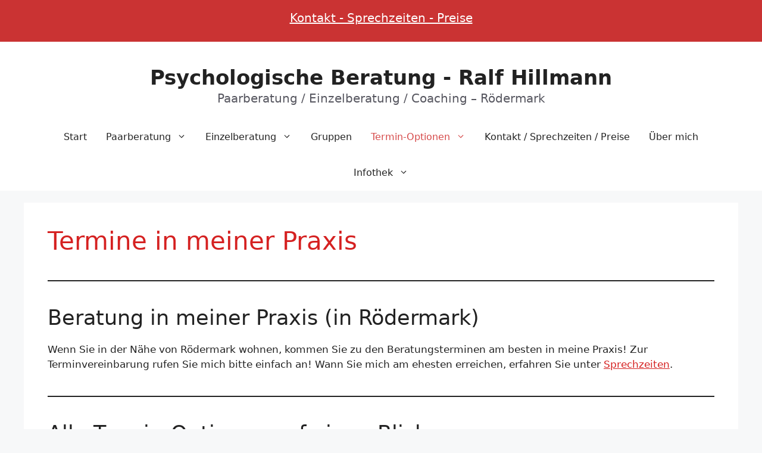

--- FILE ---
content_type: text/html; charset=UTF-8
request_url: https://beratung-coaching-hillmann.de/termine/termine-in-meiner-praxis/
body_size: 15999
content:
<!DOCTYPE html>
<html lang="de">
<head>
<meta charset="UTF-8">
<title>Termine in meiner Praxis - Psychologische Beratung – Ralf Hillmann</title>
<meta name="viewport" content="width=device-width, initial-scale=1">
<!-- The SEO Framework von Sybre Waaijer -->
<meta name="robots" content="max-snippet:-1,max-image-preview:large,max-video-preview:-1" />
<link rel="canonical" href="https://beratung-coaching-hillmann.de/termine/termine-in-meiner-praxis/" />
<meta name="description" content="Wenn Sie in der Nähe von Rödermark wohnen, kommen Sie zu den Beratungsterminen am besten in meine Praxis! Zur Terminvereinbarung rufen Sie mich bitte einfach…" />
<meta property="og:type" content="website" />
<meta property="og:locale" content="de_DE" />
<meta property="og:site_name" content="Psychologische Beratung &#8211; Ralf Hillmann" />
<meta property="og:title" content="Termine in meiner Praxis" />
<meta property="og:description" content="Wenn Sie in der Nähe von Rödermark wohnen, kommen Sie zu den Beratungsterminen am besten in meine Praxis! Zur Terminvereinbarung rufen Sie mich bitte einfach an! Wann Sie mich am ehesten erreichen…" />
<meta property="og:url" content="https://beratung-coaching-hillmann.de/termine/termine-in-meiner-praxis/" />
<meta name="twitter:card" content="summary_large_image" />
<meta name="twitter:title" content="Termine in meiner Praxis" />
<meta name="twitter:description" content="Wenn Sie in der Nähe von Rödermark wohnen, kommen Sie zu den Beratungsterminen am besten in meine Praxis! Zur Terminvereinbarung rufen Sie mich bitte einfach an! Wann Sie mich am ehesten erreichen…" />
<script type="application/ld+json">{"@context":"https://schema.org","@graph":[{"@type":"WebSite","@id":"https://beratung-coaching-hillmann.de/#/schema/WebSite","url":"https://beratung-coaching-hillmann.de/","name":"Psychologische Beratung – Ralf Hillmann","description":"Paarberatung / Einzelberatung / Coaching – Rödermark","inLanguage":"de","potentialAction":{"@type":"SearchAction","target":{"@type":"EntryPoint","urlTemplate":"https://beratung-coaching-hillmann.de/search/{search_term_string}/"},"query-input":"required name=search_term_string"},"publisher":{"@type":"Organization","@id":"https://beratung-coaching-hillmann.de/#/schema/Organization","name":"Psychologische Beratung – Ralf Hillmann","url":"https://beratung-coaching-hillmann.de/"}},{"@type":"WebPage","@id":"https://beratung-coaching-hillmann.de/termine/termine-in-meiner-praxis/","url":"https://beratung-coaching-hillmann.de/termine/termine-in-meiner-praxis/","name":"Termine in meiner Praxis - Psychologische Beratung – Ralf Hillmann","description":"Wenn Sie in der Nähe von Rödermark wohnen, kommen Sie zu den Beratungsterminen am besten in meine Praxis! Zur Terminvereinbarung rufen Sie mich bitte einfach…","inLanguage":"de","isPartOf":{"@id":"https://beratung-coaching-hillmann.de/#/schema/WebSite"},"breadcrumb":{"@type":"BreadcrumbList","@id":"https://beratung-coaching-hillmann.de/#/schema/BreadcrumbList","itemListElement":[{"@type":"ListItem","position":1,"item":"https://beratung-coaching-hillmann.de/","name":"Psychologische Beratung – Ralf Hillmann"},{"@type":"ListItem","position":2,"item":"https://beratung-coaching-hillmann.de/termine/","name":"Termin-Optionen"},{"@type":"ListItem","position":3,"name":"Termine in meiner Praxis"}]},"potentialAction":{"@type":"ReadAction","target":"https://beratung-coaching-hillmann.de/termine/termine-in-meiner-praxis/"}}]}</script>
<!-- / The SEO Framework von Sybre Waaijer | 13.56ms meta | 3.86ms boot -->
<link rel="alternate" type="application/rss+xml" title="Psychologische Beratung - Ralf Hillmann &raquo; Feed" href="https://beratung-coaching-hillmann.de/feed/" />
<link rel="alternate" type="application/rss+xml" title="Psychologische Beratung - Ralf Hillmann &raquo; Kommentar-Feed" href="https://beratung-coaching-hillmann.de/comments/feed/" />
<link rel="alternate" title="oEmbed (JSON)" type="application/json+oembed" href="https://beratung-coaching-hillmann.de/wp-json/oembed/1.0/embed?url=https%3A%2F%2Fberatung-coaching-hillmann.de%2Ftermine%2Ftermine-in-meiner-praxis%2F" />
<link rel="alternate" title="oEmbed (XML)" type="text/xml+oembed" href="https://beratung-coaching-hillmann.de/wp-json/oembed/1.0/embed?url=https%3A%2F%2Fberatung-coaching-hillmann.de%2Ftermine%2Ftermine-in-meiner-praxis%2F&#038;format=xml" />
<style id='wp-img-auto-sizes-contain-inline-css'>
img:is([sizes=auto i],[sizes^="auto," i]){contain-intrinsic-size:3000px 1500px}
/*# sourceURL=wp-img-auto-sizes-contain-inline-css */
</style>
<style id='wp-block-library-inline-css'>
:root{--wp-block-synced-color:#7a00df;--wp-block-synced-color--rgb:122,0,223;--wp-bound-block-color:var(--wp-block-synced-color);--wp-editor-canvas-background:#ddd;--wp-admin-theme-color:#007cba;--wp-admin-theme-color--rgb:0,124,186;--wp-admin-theme-color-darker-10:#006ba1;--wp-admin-theme-color-darker-10--rgb:0,107,160.5;--wp-admin-theme-color-darker-20:#005a87;--wp-admin-theme-color-darker-20--rgb:0,90,135;--wp-admin-border-width-focus:2px}@media (min-resolution:192dpi){:root{--wp-admin-border-width-focus:1.5px}}.wp-element-button{cursor:pointer}:root .has-very-light-gray-background-color{background-color:#eee}:root .has-very-dark-gray-background-color{background-color:#313131}:root .has-very-light-gray-color{color:#eee}:root .has-very-dark-gray-color{color:#313131}:root .has-vivid-green-cyan-to-vivid-cyan-blue-gradient-background{background:linear-gradient(135deg,#00d084,#0693e3)}:root .has-purple-crush-gradient-background{background:linear-gradient(135deg,#34e2e4,#4721fb 50%,#ab1dfe)}:root .has-hazy-dawn-gradient-background{background:linear-gradient(135deg,#faaca8,#dad0ec)}:root .has-subdued-olive-gradient-background{background:linear-gradient(135deg,#fafae1,#67a671)}:root .has-atomic-cream-gradient-background{background:linear-gradient(135deg,#fdd79a,#004a59)}:root .has-nightshade-gradient-background{background:linear-gradient(135deg,#330968,#31cdcf)}:root .has-midnight-gradient-background{background:linear-gradient(135deg,#020381,#2874fc)}:root{--wp--preset--font-size--normal:16px;--wp--preset--font-size--huge:42px}.has-regular-font-size{font-size:1em}.has-larger-font-size{font-size:2.625em}.has-normal-font-size{font-size:var(--wp--preset--font-size--normal)}.has-huge-font-size{font-size:var(--wp--preset--font-size--huge)}.has-text-align-center{text-align:center}.has-text-align-left{text-align:left}.has-text-align-right{text-align:right}.has-fit-text{white-space:nowrap!important}#end-resizable-editor-section{display:none}.aligncenter{clear:both}.items-justified-left{justify-content:flex-start}.items-justified-center{justify-content:center}.items-justified-right{justify-content:flex-end}.items-justified-space-between{justify-content:space-between}.screen-reader-text{border:0;clip-path:inset(50%);height:1px;margin:-1px;overflow:hidden;padding:0;position:absolute;width:1px;word-wrap:normal!important}.screen-reader-text:focus{background-color:#ddd;clip-path:none;color:#444;display:block;font-size:1em;height:auto;left:5px;line-height:normal;padding:15px 23px 14px;text-decoration:none;top:5px;width:auto;z-index:100000}html :where(.has-border-color){border-style:solid}html :where([style*=border-top-color]){border-top-style:solid}html :where([style*=border-right-color]){border-right-style:solid}html :where([style*=border-bottom-color]){border-bottom-style:solid}html :where([style*=border-left-color]){border-left-style:solid}html :where([style*=border-width]){border-style:solid}html :where([style*=border-top-width]){border-top-style:solid}html :where([style*=border-right-width]){border-right-style:solid}html :where([style*=border-bottom-width]){border-bottom-style:solid}html :where([style*=border-left-width]){border-left-style:solid}html :where(img[class*=wp-image-]){height:auto;max-width:100%}:where(figure){margin:0 0 1em}html :where(.is-position-sticky){--wp-admin--admin-bar--position-offset:var(--wp-admin--admin-bar--height,0px)}@media screen and (max-width:600px){html :where(.is-position-sticky){--wp-admin--admin-bar--position-offset:0px}}
/*# sourceURL=wp-block-library-inline-css */
</style><style id='wp-block-heading-inline-css'>
h1:where(.wp-block-heading).has-background,h2:where(.wp-block-heading).has-background,h3:where(.wp-block-heading).has-background,h4:where(.wp-block-heading).has-background,h5:where(.wp-block-heading).has-background,h6:where(.wp-block-heading).has-background{padding:1.25em 2.375em}h1.has-text-align-left[style*=writing-mode]:where([style*=vertical-lr]),h1.has-text-align-right[style*=writing-mode]:where([style*=vertical-rl]),h2.has-text-align-left[style*=writing-mode]:where([style*=vertical-lr]),h2.has-text-align-right[style*=writing-mode]:where([style*=vertical-rl]),h3.has-text-align-left[style*=writing-mode]:where([style*=vertical-lr]),h3.has-text-align-right[style*=writing-mode]:where([style*=vertical-rl]),h4.has-text-align-left[style*=writing-mode]:where([style*=vertical-lr]),h4.has-text-align-right[style*=writing-mode]:where([style*=vertical-rl]),h5.has-text-align-left[style*=writing-mode]:where([style*=vertical-lr]),h5.has-text-align-right[style*=writing-mode]:where([style*=vertical-rl]),h6.has-text-align-left[style*=writing-mode]:where([style*=vertical-lr]),h6.has-text-align-right[style*=writing-mode]:where([style*=vertical-rl]){rotate:180deg}
/*# sourceURL=https://beratung-coaching-hillmann.de/wp-includes/blocks/heading/style.min.css */
</style>
<style id='wp-block-image-inline-css'>
.wp-block-image>a,.wp-block-image>figure>a{display:inline-block}.wp-block-image img{box-sizing:border-box;height:auto;max-width:100%;vertical-align:bottom}@media not (prefers-reduced-motion){.wp-block-image img.hide{visibility:hidden}.wp-block-image img.show{animation:show-content-image .4s}}.wp-block-image[style*=border-radius] img,.wp-block-image[style*=border-radius]>a{border-radius:inherit}.wp-block-image.has-custom-border img{box-sizing:border-box}.wp-block-image.aligncenter{text-align:center}.wp-block-image.alignfull>a,.wp-block-image.alignwide>a{width:100%}.wp-block-image.alignfull img,.wp-block-image.alignwide img{height:auto;width:100%}.wp-block-image .aligncenter,.wp-block-image .alignleft,.wp-block-image .alignright,.wp-block-image.aligncenter,.wp-block-image.alignleft,.wp-block-image.alignright{display:table}.wp-block-image .aligncenter>figcaption,.wp-block-image .alignleft>figcaption,.wp-block-image .alignright>figcaption,.wp-block-image.aligncenter>figcaption,.wp-block-image.alignleft>figcaption,.wp-block-image.alignright>figcaption{caption-side:bottom;display:table-caption}.wp-block-image .alignleft{float:left;margin:.5em 1em .5em 0}.wp-block-image .alignright{float:right;margin:.5em 0 .5em 1em}.wp-block-image .aligncenter{margin-left:auto;margin-right:auto}.wp-block-image :where(figcaption){margin-bottom:1em;margin-top:.5em}.wp-block-image.is-style-circle-mask img{border-radius:9999px}@supports ((-webkit-mask-image:none) or (mask-image:none)) or (-webkit-mask-image:none){.wp-block-image.is-style-circle-mask img{border-radius:0;-webkit-mask-image:url('data:image/svg+xml;utf8,<svg viewBox="0 0 100 100" xmlns="http://www.w3.org/2000/svg"><circle cx="50" cy="50" r="50"/></svg>');mask-image:url('data:image/svg+xml;utf8,<svg viewBox="0 0 100 100" xmlns="http://www.w3.org/2000/svg"><circle cx="50" cy="50" r="50"/></svg>');mask-mode:alpha;-webkit-mask-position:center;mask-position:center;-webkit-mask-repeat:no-repeat;mask-repeat:no-repeat;-webkit-mask-size:contain;mask-size:contain}}:root :where(.wp-block-image.is-style-rounded img,.wp-block-image .is-style-rounded img){border-radius:9999px}.wp-block-image figure{margin:0}.wp-lightbox-container{display:flex;flex-direction:column;position:relative}.wp-lightbox-container img{cursor:zoom-in}.wp-lightbox-container img:hover+button{opacity:1}.wp-lightbox-container button{align-items:center;backdrop-filter:blur(16px) saturate(180%);background-color:#5a5a5a40;border:none;border-radius:4px;cursor:zoom-in;display:flex;height:20px;justify-content:center;opacity:0;padding:0;position:absolute;right:16px;text-align:center;top:16px;width:20px;z-index:100}@media not (prefers-reduced-motion){.wp-lightbox-container button{transition:opacity .2s ease}}.wp-lightbox-container button:focus-visible{outline:3px auto #5a5a5a40;outline:3px auto -webkit-focus-ring-color;outline-offset:3px}.wp-lightbox-container button:hover{cursor:pointer;opacity:1}.wp-lightbox-container button:focus{opacity:1}.wp-lightbox-container button:focus,.wp-lightbox-container button:hover,.wp-lightbox-container button:not(:hover):not(:active):not(.has-background){background-color:#5a5a5a40;border:none}.wp-lightbox-overlay{box-sizing:border-box;cursor:zoom-out;height:100vh;left:0;overflow:hidden;position:fixed;top:0;visibility:hidden;width:100%;z-index:100000}.wp-lightbox-overlay .close-button{align-items:center;cursor:pointer;display:flex;justify-content:center;min-height:40px;min-width:40px;padding:0;position:absolute;right:calc(env(safe-area-inset-right) + 16px);top:calc(env(safe-area-inset-top) + 16px);z-index:5000000}.wp-lightbox-overlay .close-button:focus,.wp-lightbox-overlay .close-button:hover,.wp-lightbox-overlay .close-button:not(:hover):not(:active):not(.has-background){background:none;border:none}.wp-lightbox-overlay .lightbox-image-container{height:var(--wp--lightbox-container-height);left:50%;overflow:hidden;position:absolute;top:50%;transform:translate(-50%,-50%);transform-origin:top left;width:var(--wp--lightbox-container-width);z-index:9999999999}.wp-lightbox-overlay .wp-block-image{align-items:center;box-sizing:border-box;display:flex;height:100%;justify-content:center;margin:0;position:relative;transform-origin:0 0;width:100%;z-index:3000000}.wp-lightbox-overlay .wp-block-image img{height:var(--wp--lightbox-image-height);min-height:var(--wp--lightbox-image-height);min-width:var(--wp--lightbox-image-width);width:var(--wp--lightbox-image-width)}.wp-lightbox-overlay .wp-block-image figcaption{display:none}.wp-lightbox-overlay button{background:none;border:none}.wp-lightbox-overlay .scrim{background-color:#fff;height:100%;opacity:.9;position:absolute;width:100%;z-index:2000000}.wp-lightbox-overlay.active{visibility:visible}@media not (prefers-reduced-motion){.wp-lightbox-overlay.active{animation:turn-on-visibility .25s both}.wp-lightbox-overlay.active img{animation:turn-on-visibility .35s both}.wp-lightbox-overlay.show-closing-animation:not(.active){animation:turn-off-visibility .35s both}.wp-lightbox-overlay.show-closing-animation:not(.active) img{animation:turn-off-visibility .25s both}.wp-lightbox-overlay.zoom.active{animation:none;opacity:1;visibility:visible}.wp-lightbox-overlay.zoom.active .lightbox-image-container{animation:lightbox-zoom-in .4s}.wp-lightbox-overlay.zoom.active .lightbox-image-container img{animation:none}.wp-lightbox-overlay.zoom.active .scrim{animation:turn-on-visibility .4s forwards}.wp-lightbox-overlay.zoom.show-closing-animation:not(.active){animation:none}.wp-lightbox-overlay.zoom.show-closing-animation:not(.active) .lightbox-image-container{animation:lightbox-zoom-out .4s}.wp-lightbox-overlay.zoom.show-closing-animation:not(.active) .lightbox-image-container img{animation:none}.wp-lightbox-overlay.zoom.show-closing-animation:not(.active) .scrim{animation:turn-off-visibility .4s forwards}}@keyframes show-content-image{0%{visibility:hidden}99%{visibility:hidden}to{visibility:visible}}@keyframes turn-on-visibility{0%{opacity:0}to{opacity:1}}@keyframes turn-off-visibility{0%{opacity:1;visibility:visible}99%{opacity:0;visibility:visible}to{opacity:0;visibility:hidden}}@keyframes lightbox-zoom-in{0%{transform:translate(calc((-100vw + var(--wp--lightbox-scrollbar-width))/2 + var(--wp--lightbox-initial-left-position)),calc(-50vh + var(--wp--lightbox-initial-top-position))) scale(var(--wp--lightbox-scale))}to{transform:translate(-50%,-50%) scale(1)}}@keyframes lightbox-zoom-out{0%{transform:translate(-50%,-50%) scale(1);visibility:visible}99%{visibility:visible}to{transform:translate(calc((-100vw + var(--wp--lightbox-scrollbar-width))/2 + var(--wp--lightbox-initial-left-position)),calc(-50vh + var(--wp--lightbox-initial-top-position))) scale(var(--wp--lightbox-scale));visibility:hidden}}
/*# sourceURL=https://beratung-coaching-hillmann.de/wp-includes/blocks/image/style.min.css */
</style>
<style id='wp-block-list-inline-css'>
ol,ul{box-sizing:border-box}:root :where(.wp-block-list.has-background){padding:1.25em 2.375em}
/*# sourceURL=https://beratung-coaching-hillmann.de/wp-includes/blocks/list/style.min.css */
</style>
<style id='wp-block-columns-inline-css'>
.wp-block-columns{box-sizing:border-box;display:flex;flex-wrap:wrap!important}@media (min-width:782px){.wp-block-columns{flex-wrap:nowrap!important}}.wp-block-columns{align-items:normal!important}.wp-block-columns.are-vertically-aligned-top{align-items:flex-start}.wp-block-columns.are-vertically-aligned-center{align-items:center}.wp-block-columns.are-vertically-aligned-bottom{align-items:flex-end}@media (max-width:781px){.wp-block-columns:not(.is-not-stacked-on-mobile)>.wp-block-column{flex-basis:100%!important}}@media (min-width:782px){.wp-block-columns:not(.is-not-stacked-on-mobile)>.wp-block-column{flex-basis:0;flex-grow:1}.wp-block-columns:not(.is-not-stacked-on-mobile)>.wp-block-column[style*=flex-basis]{flex-grow:0}}.wp-block-columns.is-not-stacked-on-mobile{flex-wrap:nowrap!important}.wp-block-columns.is-not-stacked-on-mobile>.wp-block-column{flex-basis:0;flex-grow:1}.wp-block-columns.is-not-stacked-on-mobile>.wp-block-column[style*=flex-basis]{flex-grow:0}:where(.wp-block-columns){margin-bottom:1.75em}:where(.wp-block-columns.has-background){padding:1.25em 2.375em}.wp-block-column{flex-grow:1;min-width:0;overflow-wrap:break-word;word-break:break-word}.wp-block-column.is-vertically-aligned-top{align-self:flex-start}.wp-block-column.is-vertically-aligned-center{align-self:center}.wp-block-column.is-vertically-aligned-bottom{align-self:flex-end}.wp-block-column.is-vertically-aligned-stretch{align-self:stretch}.wp-block-column.is-vertically-aligned-bottom,.wp-block-column.is-vertically-aligned-center,.wp-block-column.is-vertically-aligned-top{width:100%}
/*# sourceURL=https://beratung-coaching-hillmann.de/wp-includes/blocks/columns/style.min.css */
</style>
<style id='wp-block-paragraph-inline-css'>
.is-small-text{font-size:.875em}.is-regular-text{font-size:1em}.is-large-text{font-size:2.25em}.is-larger-text{font-size:3em}.has-drop-cap:not(:focus):first-letter{float:left;font-size:8.4em;font-style:normal;font-weight:100;line-height:.68;margin:.05em .1em 0 0;text-transform:uppercase}body.rtl .has-drop-cap:not(:focus):first-letter{float:none;margin-left:.1em}p.has-drop-cap.has-background{overflow:hidden}:root :where(p.has-background){padding:1.25em 2.375em}:where(p.has-text-color:not(.has-link-color)) a{color:inherit}p.has-text-align-left[style*="writing-mode:vertical-lr"],p.has-text-align-right[style*="writing-mode:vertical-rl"]{rotate:180deg}
/*# sourceURL=https://beratung-coaching-hillmann.de/wp-includes/blocks/paragraph/style.min.css */
</style>
<style id='wp-block-separator-inline-css'>
@charset "UTF-8";.wp-block-separator{border:none;border-top:2px solid}:root :where(.wp-block-separator.is-style-dots){height:auto;line-height:1;text-align:center}:root :where(.wp-block-separator.is-style-dots):before{color:currentColor;content:"···";font-family:serif;font-size:1.5em;letter-spacing:2em;padding-left:2em}.wp-block-separator.is-style-dots{background:none!important;border:none!important}
/*# sourceURL=https://beratung-coaching-hillmann.de/wp-includes/blocks/separator/style.min.css */
</style>
<style id='global-styles-inline-css'>
:root{--wp--preset--aspect-ratio--square: 1;--wp--preset--aspect-ratio--4-3: 4/3;--wp--preset--aspect-ratio--3-4: 3/4;--wp--preset--aspect-ratio--3-2: 3/2;--wp--preset--aspect-ratio--2-3: 2/3;--wp--preset--aspect-ratio--16-9: 16/9;--wp--preset--aspect-ratio--9-16: 9/16;--wp--preset--color--black: #000000;--wp--preset--color--cyan-bluish-gray: #abb8c3;--wp--preset--color--white: #ffffff;--wp--preset--color--pale-pink: #f78da7;--wp--preset--color--vivid-red: #cf2e2e;--wp--preset--color--luminous-vivid-orange: #ff6900;--wp--preset--color--luminous-vivid-amber: #fcb900;--wp--preset--color--light-green-cyan: #7bdcb5;--wp--preset--color--vivid-green-cyan: #00d084;--wp--preset--color--pale-cyan-blue: #8ed1fc;--wp--preset--color--vivid-cyan-blue: #0693e3;--wp--preset--color--vivid-purple: #9b51e0;--wp--preset--color--contrast: var(--contrast);--wp--preset--color--contrast-2: var(--contrast-2);--wp--preset--color--contrast-3: var(--contrast-3);--wp--preset--color--base: var(--base);--wp--preset--color--base-2: var(--base-2);--wp--preset--color--base-3: var(--base-3);--wp--preset--color--accent: var(--accent);--wp--preset--gradient--vivid-cyan-blue-to-vivid-purple: linear-gradient(135deg,rgb(6,147,227) 0%,rgb(155,81,224) 100%);--wp--preset--gradient--light-green-cyan-to-vivid-green-cyan: linear-gradient(135deg,rgb(122,220,180) 0%,rgb(0,208,130) 100%);--wp--preset--gradient--luminous-vivid-amber-to-luminous-vivid-orange: linear-gradient(135deg,rgb(252,185,0) 0%,rgb(255,105,0) 100%);--wp--preset--gradient--luminous-vivid-orange-to-vivid-red: linear-gradient(135deg,rgb(255,105,0) 0%,rgb(207,46,46) 100%);--wp--preset--gradient--very-light-gray-to-cyan-bluish-gray: linear-gradient(135deg,rgb(238,238,238) 0%,rgb(169,184,195) 100%);--wp--preset--gradient--cool-to-warm-spectrum: linear-gradient(135deg,rgb(74,234,220) 0%,rgb(151,120,209) 20%,rgb(207,42,186) 40%,rgb(238,44,130) 60%,rgb(251,105,98) 80%,rgb(254,248,76) 100%);--wp--preset--gradient--blush-light-purple: linear-gradient(135deg,rgb(255,206,236) 0%,rgb(152,150,240) 100%);--wp--preset--gradient--blush-bordeaux: linear-gradient(135deg,rgb(254,205,165) 0%,rgb(254,45,45) 50%,rgb(107,0,62) 100%);--wp--preset--gradient--luminous-dusk: linear-gradient(135deg,rgb(255,203,112) 0%,rgb(199,81,192) 50%,rgb(65,88,208) 100%);--wp--preset--gradient--pale-ocean: linear-gradient(135deg,rgb(255,245,203) 0%,rgb(182,227,212) 50%,rgb(51,167,181) 100%);--wp--preset--gradient--electric-grass: linear-gradient(135deg,rgb(202,248,128) 0%,rgb(113,206,126) 100%);--wp--preset--gradient--midnight: linear-gradient(135deg,rgb(2,3,129) 0%,rgb(40,116,252) 100%);--wp--preset--font-size--small: 13px;--wp--preset--font-size--medium: 20px;--wp--preset--font-size--large: 36px;--wp--preset--font-size--x-large: 42px;--wp--preset--spacing--20: 0.44rem;--wp--preset--spacing--30: 0.67rem;--wp--preset--spacing--40: 1rem;--wp--preset--spacing--50: 1.5rem;--wp--preset--spacing--60: 2.25rem;--wp--preset--spacing--70: 3.38rem;--wp--preset--spacing--80: 5.06rem;--wp--preset--shadow--natural: 6px 6px 9px rgba(0, 0, 0, 0.2);--wp--preset--shadow--deep: 12px 12px 50px rgba(0, 0, 0, 0.4);--wp--preset--shadow--sharp: 6px 6px 0px rgba(0, 0, 0, 0.2);--wp--preset--shadow--outlined: 6px 6px 0px -3px rgb(255, 255, 255), 6px 6px rgb(0, 0, 0);--wp--preset--shadow--crisp: 6px 6px 0px rgb(0, 0, 0);}:where(.is-layout-flex){gap: 0.5em;}:where(.is-layout-grid){gap: 0.5em;}body .is-layout-flex{display: flex;}.is-layout-flex{flex-wrap: wrap;align-items: center;}.is-layout-flex > :is(*, div){margin: 0;}body .is-layout-grid{display: grid;}.is-layout-grid > :is(*, div){margin: 0;}:where(.wp-block-columns.is-layout-flex){gap: 2em;}:where(.wp-block-columns.is-layout-grid){gap: 2em;}:where(.wp-block-post-template.is-layout-flex){gap: 1.25em;}:where(.wp-block-post-template.is-layout-grid){gap: 1.25em;}.has-black-color{color: var(--wp--preset--color--black) !important;}.has-cyan-bluish-gray-color{color: var(--wp--preset--color--cyan-bluish-gray) !important;}.has-white-color{color: var(--wp--preset--color--white) !important;}.has-pale-pink-color{color: var(--wp--preset--color--pale-pink) !important;}.has-vivid-red-color{color: var(--wp--preset--color--vivid-red) !important;}.has-luminous-vivid-orange-color{color: var(--wp--preset--color--luminous-vivid-orange) !important;}.has-luminous-vivid-amber-color{color: var(--wp--preset--color--luminous-vivid-amber) !important;}.has-light-green-cyan-color{color: var(--wp--preset--color--light-green-cyan) !important;}.has-vivid-green-cyan-color{color: var(--wp--preset--color--vivid-green-cyan) !important;}.has-pale-cyan-blue-color{color: var(--wp--preset--color--pale-cyan-blue) !important;}.has-vivid-cyan-blue-color{color: var(--wp--preset--color--vivid-cyan-blue) !important;}.has-vivid-purple-color{color: var(--wp--preset--color--vivid-purple) !important;}.has-black-background-color{background-color: var(--wp--preset--color--black) !important;}.has-cyan-bluish-gray-background-color{background-color: var(--wp--preset--color--cyan-bluish-gray) !important;}.has-white-background-color{background-color: var(--wp--preset--color--white) !important;}.has-pale-pink-background-color{background-color: var(--wp--preset--color--pale-pink) !important;}.has-vivid-red-background-color{background-color: var(--wp--preset--color--vivid-red) !important;}.has-luminous-vivid-orange-background-color{background-color: var(--wp--preset--color--luminous-vivid-orange) !important;}.has-luminous-vivid-amber-background-color{background-color: var(--wp--preset--color--luminous-vivid-amber) !important;}.has-light-green-cyan-background-color{background-color: var(--wp--preset--color--light-green-cyan) !important;}.has-vivid-green-cyan-background-color{background-color: var(--wp--preset--color--vivid-green-cyan) !important;}.has-pale-cyan-blue-background-color{background-color: var(--wp--preset--color--pale-cyan-blue) !important;}.has-vivid-cyan-blue-background-color{background-color: var(--wp--preset--color--vivid-cyan-blue) !important;}.has-vivid-purple-background-color{background-color: var(--wp--preset--color--vivid-purple) !important;}.has-black-border-color{border-color: var(--wp--preset--color--black) !important;}.has-cyan-bluish-gray-border-color{border-color: var(--wp--preset--color--cyan-bluish-gray) !important;}.has-white-border-color{border-color: var(--wp--preset--color--white) !important;}.has-pale-pink-border-color{border-color: var(--wp--preset--color--pale-pink) !important;}.has-vivid-red-border-color{border-color: var(--wp--preset--color--vivid-red) !important;}.has-luminous-vivid-orange-border-color{border-color: var(--wp--preset--color--luminous-vivid-orange) !important;}.has-luminous-vivid-amber-border-color{border-color: var(--wp--preset--color--luminous-vivid-amber) !important;}.has-light-green-cyan-border-color{border-color: var(--wp--preset--color--light-green-cyan) !important;}.has-vivid-green-cyan-border-color{border-color: var(--wp--preset--color--vivid-green-cyan) !important;}.has-pale-cyan-blue-border-color{border-color: var(--wp--preset--color--pale-cyan-blue) !important;}.has-vivid-cyan-blue-border-color{border-color: var(--wp--preset--color--vivid-cyan-blue) !important;}.has-vivid-purple-border-color{border-color: var(--wp--preset--color--vivid-purple) !important;}.has-vivid-cyan-blue-to-vivid-purple-gradient-background{background: var(--wp--preset--gradient--vivid-cyan-blue-to-vivid-purple) !important;}.has-light-green-cyan-to-vivid-green-cyan-gradient-background{background: var(--wp--preset--gradient--light-green-cyan-to-vivid-green-cyan) !important;}.has-luminous-vivid-amber-to-luminous-vivid-orange-gradient-background{background: var(--wp--preset--gradient--luminous-vivid-amber-to-luminous-vivid-orange) !important;}.has-luminous-vivid-orange-to-vivid-red-gradient-background{background: var(--wp--preset--gradient--luminous-vivid-orange-to-vivid-red) !important;}.has-very-light-gray-to-cyan-bluish-gray-gradient-background{background: var(--wp--preset--gradient--very-light-gray-to-cyan-bluish-gray) !important;}.has-cool-to-warm-spectrum-gradient-background{background: var(--wp--preset--gradient--cool-to-warm-spectrum) !important;}.has-blush-light-purple-gradient-background{background: var(--wp--preset--gradient--blush-light-purple) !important;}.has-blush-bordeaux-gradient-background{background: var(--wp--preset--gradient--blush-bordeaux) !important;}.has-luminous-dusk-gradient-background{background: var(--wp--preset--gradient--luminous-dusk) !important;}.has-pale-ocean-gradient-background{background: var(--wp--preset--gradient--pale-ocean) !important;}.has-electric-grass-gradient-background{background: var(--wp--preset--gradient--electric-grass) !important;}.has-midnight-gradient-background{background: var(--wp--preset--gradient--midnight) !important;}.has-small-font-size{font-size: var(--wp--preset--font-size--small) !important;}.has-medium-font-size{font-size: var(--wp--preset--font-size--medium) !important;}.has-large-font-size{font-size: var(--wp--preset--font-size--large) !important;}.has-x-large-font-size{font-size: var(--wp--preset--font-size--x-large) !important;}
:where(.wp-block-columns.is-layout-flex){gap: 2em;}:where(.wp-block-columns.is-layout-grid){gap: 2em;}
/*# sourceURL=global-styles-inline-css */
</style>
<style id='core-block-supports-inline-css'>
.wp-container-core-columns-is-layout-9d6595d7{flex-wrap:nowrap;}
/*# sourceURL=core-block-supports-inline-css */
</style>
<style id='classic-theme-styles-inline-css'>
/*! This file is auto-generated */
.wp-block-button__link{color:#fff;background-color:#32373c;border-radius:9999px;box-shadow:none;text-decoration:none;padding:calc(.667em + 2px) calc(1.333em + 2px);font-size:1.125em}.wp-block-file__button{background:#32373c;color:#fff;text-decoration:none}
/*# sourceURL=/wp-includes/css/classic-themes.min.css */
</style>
<!-- <link rel='stylesheet' id='editorskit-frontend-css' href='https://beratung-coaching-hillmann.de/wp-content/plugins/block-options/build/style.build.css?ver=new' media='all' /> -->
<!-- <link rel='stylesheet' id='generate-widget-areas-css' href='https://beratung-coaching-hillmann.de/wp-content/themes/generatepress/assets/css/components/widget-areas.min.css?ver=3.6.1' media='all' /> -->
<!-- <link rel='stylesheet' id='generate-style-css' href='https://beratung-coaching-hillmann.de/wp-content/themes/generatepress/assets/css/main.min.css?ver=3.6.1' media='all' /> -->
<link rel="stylesheet" type="text/css" href="//beratung-coaching-hillmann.de/wp-content/cache/wpfc-minified/lnuhfft4/6it79.css" media="all"/>
<style id='generate-style-inline-css'>
body{background-color:var(--base-2);color:var(--contrast);}a{color:var(--accent);}a{text-decoration:underline;}.entry-title a, .site-branding a, a.button, .wp-block-button__link, .main-navigation a{text-decoration:none;}a:hover, a:focus, a:active{color:var(--contrast);}.wp-block-group__inner-container{max-width:1200px;margin-left:auto;margin-right:auto;}.generate-back-to-top{font-size:20px;border-radius:3px;position:fixed;bottom:30px;right:30px;line-height:40px;width:40px;text-align:center;z-index:10;transition:opacity 300ms ease-in-out;opacity:0.1;transform:translateY(1000px);}.generate-back-to-top__show{opacity:1;transform:translateY(0);}:root{--contrast:#222222;--contrast-2:#575760;--contrast-3:#b2b2be;--base:#f0f0f0;--base-2:#f7f8f9;--base-3:#ffffff;--accent:#1e73be;}:root .has-contrast-color{color:var(--contrast);}:root .has-contrast-background-color{background-color:var(--contrast);}:root .has-contrast-2-color{color:var(--contrast-2);}:root .has-contrast-2-background-color{background-color:var(--contrast-2);}:root .has-contrast-3-color{color:var(--contrast-3);}:root .has-contrast-3-background-color{background-color:var(--contrast-3);}:root .has-base-color{color:var(--base);}:root .has-base-background-color{background-color:var(--base);}:root .has-base-2-color{color:var(--base-2);}:root .has-base-2-background-color{background-color:var(--base-2);}:root .has-base-3-color{color:var(--base-3);}:root .has-base-3-background-color{background-color:var(--base-3);}:root .has-accent-color{color:var(--accent);}:root .has-accent-background-color{background-color:var(--accent);}.main-title{font-size:2em;}@media (max-width: 1024px){.main-title{font-size:1.5em;}}@media (max-width:768px){.main-title{font-size:1em;}}.site-description{font-size:1.2em;}@media (max-width: 1024px){.site-description{font-size:1em;}}@media (max-width:768px){.site-description{font-size:1em;}}.main-navigation a, .main-navigation .menu-toggle, .main-navigation .menu-bar-items{font-weight:500;font-size:16px;line-height:2;}.top-bar{background-color:rgba(196,22,22,0.87);color:#ffffff;}.top-bar a{color:#ffffff;}.top-bar a:hover{color:#303030;}.site-header{background-color:var(--base-3);}.main-title a,.main-title a:hover{color:var(--contrast);}.site-description{color:var(--contrast-2);}.mobile-menu-control-wrapper .menu-toggle,.mobile-menu-control-wrapper .menu-toggle:hover,.mobile-menu-control-wrapper .menu-toggle:focus,.has-inline-mobile-toggle #site-navigation.toggled{background-color:rgba(0, 0, 0, 0.02);}.main-navigation,.main-navigation ul ul{background-color:var(--base-3);}.main-navigation .main-nav ul li a, .main-navigation .menu-toggle, .main-navigation .menu-bar-items{color:var(--contrast);}.main-navigation .main-nav ul li:not([class*="current-menu-"]):hover > a, .main-navigation .main-nav ul li:not([class*="current-menu-"]):focus > a, .main-navigation .main-nav ul li.sfHover:not([class*="current-menu-"]) > a, .main-navigation .menu-bar-item:hover > a, .main-navigation .menu-bar-item.sfHover > a{color:rgba(204,29,29,0.8);}button.menu-toggle:hover,button.menu-toggle:focus{color:var(--contrast);}.main-navigation .main-nav ul li[class*="current-menu-"] > a{color:rgba(204,29,29,0.8);}.navigation-search input[type="search"],.navigation-search input[type="search"]:active, .navigation-search input[type="search"]:focus, .main-navigation .main-nav ul li.search-item.active > a, .main-navigation .menu-bar-items .search-item.active > a{color:rgba(204,29,29,0.8);}.main-navigation ul ul{background-color:var(--base);}.separate-containers .inside-article, .separate-containers .comments-area, .separate-containers .page-header, .one-container .container, .separate-containers .paging-navigation, .inside-page-header{background-color:var(--base-3);}.inside-article a,.paging-navigation a,.comments-area a,.page-header a{color:#d52121;}.inside-article a:hover,.paging-navigation a:hover,.comments-area a:hover,.page-header a:hover{color:#f3abab;}.entry-header h1,.page-header h1{color:#d52121;}.entry-title a{color:var(--contrast);}.entry-title a:hover{color:var(--contrast-2);}.entry-meta{color:var(--contrast-2);}.sidebar .widget{background-color:var(--base-3);}.footer-widgets{background-color:var(--base-3);}.footer-widgets a{color:#d52121;}.footer-widgets a:hover{color:#f3abab;}.site-info{background-color:var(--base-3);}.site-info a{color:var(--contrast);}.site-info a:hover{color:var(--contrast);}.footer-bar .widget_nav_menu .current-menu-item a{color:var(--contrast);}input[type="text"],input[type="email"],input[type="url"],input[type="password"],input[type="search"],input[type="tel"],input[type="number"],textarea,select{color:var(--contrast);background-color:var(--base-2);border-color:var(--base);}input[type="text"]:focus,input[type="email"]:focus,input[type="url"]:focus,input[type="password"]:focus,input[type="search"]:focus,input[type="tel"]:focus,input[type="number"]:focus,textarea:focus,select:focus{color:var(--contrast);background-color:var(--base-2);border-color:var(--contrast-3);}button,html input[type="button"],input[type="reset"],input[type="submit"],a.button,a.wp-block-button__link:not(.has-background){color:#ffffff;background-color:#55555e;}button:hover,html input[type="button"]:hover,input[type="reset"]:hover,input[type="submit"]:hover,a.button:hover,button:focus,html input[type="button"]:focus,input[type="reset"]:focus,input[type="submit"]:focus,a.button:focus,a.wp-block-button__link:not(.has-background):active,a.wp-block-button__link:not(.has-background):focus,a.wp-block-button__link:not(.has-background):hover{color:#ffffff;background-color:#3f4047;}a.generate-back-to-top{background-color:rgba( 0,0,0,0.4 );color:#ffffff;}a.generate-back-to-top:hover,a.generate-back-to-top:focus{background-color:rgba( 0,0,0,0.6 );color:#ffffff;}:root{--gp-search-modal-bg-color:var(--base-3);--gp-search-modal-text-color:var(--contrast);--gp-search-modal-overlay-bg-color:rgba(0,0,0,0.2);}@media (max-width: 768px){.main-navigation .menu-bar-item:hover > a, .main-navigation .menu-bar-item.sfHover > a{background:none;color:var(--contrast);}}.inside-top-bar{padding:15px 40px 5px 40px;}.inside-top-bar.grid-container{max-width:1280px;}.inside-header{padding:40px 40px 20px 40px;}.inside-header.grid-container{max-width:1280px;}.site-main .wp-block-group__inner-container{padding:40px;}.separate-containers .paging-navigation{padding-top:20px;padding-bottom:20px;}.entry-content .alignwide, body:not(.no-sidebar) .entry-content .alignfull{margin-left:-40px;width:calc(100% + 80px);max-width:calc(100% + 80px);}.main-navigation .main-nav ul li a,.menu-toggle,.main-navigation .menu-bar-item > a{padding-left:16px;padding-right:16px;}.main-navigation .main-nav ul ul li a{padding:10px 16px 10px 16px;}.main-navigation ul ul{width:270px;}.rtl .menu-item-has-children .dropdown-menu-toggle{padding-left:16px;}.menu-item-has-children .dropdown-menu-toggle{padding-right:16px;}.rtl .main-navigation .main-nav ul li.menu-item-has-children > a{padding-right:16px;}.footer-widgets-container.grid-container{max-width:1280px;}.inside-site-info.grid-container{max-width:1280px;}@media (max-width:768px){.separate-containers .inside-article, .separate-containers .comments-area, .separate-containers .page-header, .separate-containers .paging-navigation, .one-container .site-content, .inside-page-header{padding:30px;}.site-main .wp-block-group__inner-container{padding:30px;}.inside-top-bar{padding-right:30px;padding-left:30px;}.inside-header{padding-top:10px;padding-right:30px;padding-bottom:0px;padding-left:30px;}.widget-area .widget{padding-top:30px;padding-right:30px;padding-bottom:30px;padding-left:30px;}.footer-widgets-container{padding-top:30px;padding-right:30px;padding-bottom:30px;padding-left:30px;}.inside-site-info{padding-right:30px;padding-left:30px;}.entry-content .alignwide, body:not(.no-sidebar) .entry-content .alignfull{margin-left:-30px;width:calc(100% + 60px);max-width:calc(100% + 60px);}.one-container .site-main .paging-navigation{margin-bottom:20px;}}/* End cached CSS */.is-right-sidebar{width:30%;}.is-left-sidebar{width:30%;}.site-content .content-area{width:100%;}@media (max-width: 768px){.main-navigation .menu-toggle,.sidebar-nav-mobile:not(#sticky-placeholder){display:block;}.main-navigation ul,.gen-sidebar-nav,.main-navigation:not(.slideout-navigation):not(.toggled) .main-nav > ul,.has-inline-mobile-toggle #site-navigation .inside-navigation > *:not(.navigation-search):not(.main-nav){display:none;}.nav-align-right .inside-navigation,.nav-align-center .inside-navigation{justify-content:space-between;}}
.dynamic-author-image-rounded{border-radius:100%;}.dynamic-featured-image, .dynamic-author-image{vertical-align:middle;}.one-container.blog .dynamic-content-template:not(:last-child), .one-container.archive .dynamic-content-template:not(:last-child){padding-bottom:0px;}.dynamic-entry-excerpt > p:last-child{margin-bottom:0px;}
.main-navigation .main-nav ul li a,.menu-toggle,.main-navigation .menu-bar-item > a{transition: line-height 300ms ease}.main-navigation.toggled .main-nav > ul{background-color: var(--base-3)}.sticky-enabled .gen-sidebar-nav.is_stuck .main-navigation {margin-bottom: 0px;}.sticky-enabled .gen-sidebar-nav.is_stuck {z-index: 500;}.sticky-enabled .main-navigation.is_stuck {box-shadow: 0 2px 2px -2px rgba(0, 0, 0, .2);}.navigation-stick:not(.gen-sidebar-nav) {left: 0;right: 0;width: 100% !important;}.nav-float-right .navigation-stick {width: 100% !important;left: 0;}.nav-float-right .navigation-stick .navigation-branding {margin-right: auto;}.main-navigation.has-sticky-branding:not(.grid-container) .inside-navigation:not(.grid-container) .navigation-branding{margin-left: 10px;}
/*# sourceURL=generate-style-inline-css */
</style>
<style id='generateblocks-inline-css'>
.gb-block-image-0335a978{text-align:center;}.gb-image-0335a978{vertical-align:middle;}.gb-block-image-4f0a945d{text-align:center;}.gb-image-4f0a945d{vertical-align:middle;}.gb-image-48842b1e{vertical-align:middle;}.gb-container-e041cd3e > .gb-inside-container{max-width:1200px;margin-left:auto;margin-right:auto;}.gb-grid-wrapper > .gb-grid-column-e041cd3e > .gb-container{display:flex;flex-direction:column;height:100%;}.gb-container-4f634e94 > .gb-inside-container{max-width:1200px;margin-left:auto;margin-right:auto;}.gb-grid-wrapper > .gb-grid-column-4f634e94 > .gb-container{display:flex;flex-direction:column;height:100%;}:root{--gb-container-width:1200px;}.gb-container .wp-block-image img{vertical-align:middle;}.gb-grid-wrapper .wp-block-image{margin-bottom:0;}.gb-highlight{background:none;}.gb-shape{line-height:0;}
/*# sourceURL=generateblocks-inline-css */
</style>
<!-- <link rel='stylesheet' id='generate-offside-css' href='https://beratung-coaching-hillmann.de/wp-content/plugins/gp-premium/menu-plus/functions/css/offside.min.css?ver=2.5.5' media='all' /> -->
<link rel="stylesheet" type="text/css" href="//beratung-coaching-hillmann.de/wp-content/cache/wpfc-minified/k0yknta5/5r7nw.css" media="all"/>
<style id='generate-offside-inline-css'>
:root{--gp-slideout-width:265px;}.slideout-navigation, .slideout-navigation a{color:var(--contrast);}.slideout-navigation button.slideout-exit{color:var(--contrast);padding-left:16px;padding-right:16px;}.slide-opened nav.toggled .menu-toggle:before{display:none;}@media (max-width: 768px){.menu-bar-item.slideout-toggle{display:none;}}
/*# sourceURL=generate-offside-inline-css */
</style>
<script src="https://beratung-coaching-hillmann.de/wp-includes/js/jquery/jquery.min.js?ver=3.7.1" id="jquery-core-js"></script>
<link rel="https://api.w.org/" href="https://beratung-coaching-hillmann.de/wp-json/" /><link rel="alternate" title="JSON" type="application/json" href="https://beratung-coaching-hillmann.de/wp-json/wp/v2/pages/327" /><link rel="EditURI" type="application/rsd+xml" title="RSD" href="https://beratung-coaching-hillmann.de/xmlrpc.php?rsd" />
</head>
<body class="wp-singular page-template-default page page-id-327 page-child parent-pageid-325 wp-embed-responsive wp-theme-generatepress post-image-aligned-center slideout-enabled slideout-mobile sticky-menu-no-transition sticky-enabled both-sticky-menu no-sidebar nav-below-header separate-containers header-aligned-center dropdown-hover" itemtype="https://schema.org/WebPage" itemscope>
<a class="screen-reader-text skip-link" href="#content" title="Zum Inhalt springen">Zum Inhalt springen</a>		<div class="top-bar top-bar-align-center">
<div class="inside-top-bar">
<aside id="block-31" class="widget inner-padding widget_block">
<h5 class="wp-block-heading"><a href="https://beratung-coaching-hillmann.de/kontakt-sprechzeiten-preise/" data-type="page" data-id="24">Kontakt - Sprechzeiten - Preise</a></h5>
</aside>			</div>
</div>
<header class="site-header" id="masthead" aria-label="Website"  itemtype="https://schema.org/WPHeader" itemscope>
<div class="inside-header">
<div class="site-branding">
<p class="main-title" itemprop="headline">
<a href="https://beratung-coaching-hillmann.de/" rel="home">Psychologische Beratung - Ralf Hillmann</a>
</p>
<p class="site-description" itemprop="description">Paarberatung / Einzelberatung / Coaching – Rödermark</p>
</div>			</div>
</header>
<nav class="main-navigation nav-align-center sub-menu-right" id="site-navigation" aria-label="Primär"  itemtype="https://schema.org/SiteNavigationElement" itemscope>
<div class="inside-navigation grid-container">
<button class="menu-toggle" aria-controls="generate-slideout-menu" aria-expanded="false">
<span class="gp-icon icon-menu-bars"><svg viewBox="0 0 512 512" aria-hidden="true" xmlns="http://www.w3.org/2000/svg" width="1em" height="1em"><path d="M0 96c0-13.255 10.745-24 24-24h464c13.255 0 24 10.745 24 24s-10.745 24-24 24H24c-13.255 0-24-10.745-24-24zm0 160c0-13.255 10.745-24 24-24h464c13.255 0 24 10.745 24 24s-10.745 24-24 24H24c-13.255 0-24-10.745-24-24zm0 160c0-13.255 10.745-24 24-24h464c13.255 0 24 10.745 24 24s-10.745 24-24 24H24c-13.255 0-24-10.745-24-24z" /></svg><svg viewBox="0 0 512 512" aria-hidden="true" xmlns="http://www.w3.org/2000/svg" width="1em" height="1em"><path d="M71.029 71.029c9.373-9.372 24.569-9.372 33.942 0L256 222.059l151.029-151.03c9.373-9.372 24.569-9.372 33.942 0 9.372 9.373 9.372 24.569 0 33.942L289.941 256l151.03 151.029c9.372 9.373 9.372 24.569 0 33.942-9.373 9.372-24.569 9.372-33.942 0L256 289.941l-151.029 151.03c-9.373 9.372-24.569 9.372-33.942 0-9.372-9.373-9.372-24.569 0-33.942L222.059 256 71.029 104.971c-9.372-9.373-9.372-24.569 0-33.942z" /></svg></span><span class="mobile-menu">Menü</span>				</button>
<div id="primary-menu" class="main-nav"><ul id="menu-hauptmenue" class=" menu sf-menu"><li id="menu-item-934" class="menu-item menu-item-type-post_type menu-item-object-page menu-item-home menu-item-934"><a href="https://beratung-coaching-hillmann.de/">Start</a></li>
<li id="menu-item-935" class="menu-item menu-item-type-post_type menu-item-object-page menu-item-has-children menu-item-935"><a href="https://beratung-coaching-hillmann.de/paarberatung/">Paarberatung<span role="presentation" class="dropdown-menu-toggle"><span class="gp-icon icon-arrow"><svg viewBox="0 0 330 512" aria-hidden="true" xmlns="http://www.w3.org/2000/svg" width="1em" height="1em"><path d="M305.913 197.085c0 2.266-1.133 4.815-2.833 6.514L171.087 335.593c-1.7 1.7-4.249 2.832-6.515 2.832s-4.815-1.133-6.515-2.832L26.064 203.599c-1.7-1.7-2.832-4.248-2.832-6.514s1.132-4.816 2.832-6.515l14.162-14.163c1.7-1.699 3.966-2.832 6.515-2.832 2.266 0 4.815 1.133 6.515 2.832l111.316 111.317 111.316-111.317c1.7-1.699 4.249-2.832 6.515-2.832s4.815 1.133 6.515 2.832l14.162 14.163c1.7 1.7 2.833 4.249 2.833 6.515z" /></svg></span></span></a>
<ul class="sub-menu">
<li id="menu-item-936" class="menu-item menu-item-type-post_type menu-item-object-page menu-item-936"><a href="https://beratung-coaching-hillmann.de/paarberatung/paarberatung/">Paarberatung / Paartherapie*</a></li>
<li id="menu-item-937" class="menu-item menu-item-type-post_type menu-item-object-page menu-item-937"><a href="https://beratung-coaching-hillmann.de/paarberatung/beratung-im-falle-eines-seitensprungs/">Beratung im Falle eines Seitensprungs</a></li>
<li id="menu-item-2539" class="menu-item menu-item-type-post_type menu-item-object-page menu-item-2539"><a href="https://beratung-coaching-hillmann.de/paarberatung/prophylaktische-paarberatung/">Prophylaktische Paarberatung</a></li>
</ul>
</li>
<li id="menu-item-938" class="menu-item menu-item-type-post_type menu-item-object-page menu-item-has-children menu-item-938"><a href="https://beratung-coaching-hillmann.de/einzelberatung/">Einzelberatung<span role="presentation" class="dropdown-menu-toggle"><span class="gp-icon icon-arrow"><svg viewBox="0 0 330 512" aria-hidden="true" xmlns="http://www.w3.org/2000/svg" width="1em" height="1em"><path d="M305.913 197.085c0 2.266-1.133 4.815-2.833 6.514L171.087 335.593c-1.7 1.7-4.249 2.832-6.515 2.832s-4.815-1.133-6.515-2.832L26.064 203.599c-1.7-1.7-2.832-4.248-2.832-6.514s1.132-4.816 2.832-6.515l14.162-14.163c1.7-1.699 3.966-2.832 6.515-2.832 2.266 0 4.815 1.133 6.515 2.832l111.316 111.317 111.316-111.317c1.7-1.699 4.249-2.832 6.515-2.832s4.815 1.133 6.515 2.832l14.162 14.163c1.7 1.7 2.833 4.249 2.833 6.515z" /></svg></span></span></a>
<ul class="sub-menu">
<li id="menu-item-939" class="menu-item menu-item-type-post_type menu-item-object-page menu-item-939"><a href="https://beratung-coaching-hillmann.de/einzelberatung/psychologische-beratung-coaching/">Allgemeine Krisenberatung</a></li>
<li id="menu-item-1224" class="menu-item menu-item-type-post_type menu-item-object-page menu-item-1224"><a href="https://beratung-coaching-hillmann.de/einzelberatung/gluecksblindheits-beratung/">Achtsamkeits-Beratung</a></li>
<li id="menu-item-1171" class="menu-item menu-item-type-post_type menu-item-object-page menu-item-1171"><a href="https://beratung-coaching-hillmann.de/einzelberatung/aggressions-beratung/">Aggressions-Beratung</a></li>
<li id="menu-item-2441" class="menu-item menu-item-type-post_type menu-item-object-page menu-item-2441"><a href="https://beratung-coaching-hillmann.de/einzelberatung/angst-und-sorgen-beratung/">Angst- und Sorgen-Beratung</a></li>
<li id="menu-item-4156" class="menu-item menu-item-type-post_type menu-item-object-page menu-item-4156"><a href="https://beratung-coaching-hillmann.de/einzelberatung/beziehungsfaehigkeits-beratung/">Beziehungsfähigkeits-Beratung</a></li>
<li id="menu-item-4119" class="menu-item menu-item-type-post_type menu-item-object-page menu-item-4119"><a href="https://beratung-coaching-hillmann.de/einzelberatung/einschlaf-beratung/">Einschlaf-Beratung</a></li>
<li id="menu-item-4088" class="menu-item menu-item-type-post_type menu-item-object-page menu-item-4088"><a href="https://beratung-coaching-hillmann.de/einzelberatung/emotionale-intelligenz-training/">Emotionale Intelligenz – Training</a></li>
<li id="menu-item-940" class="menu-item menu-item-type-post_type menu-item-object-page menu-item-940"><a href="https://beratung-coaching-hillmann.de/einzelberatung/entscheidungsfindungs-beratung/">Entscheidungsfindungs-Beratung</a></li>
<li id="menu-item-4481" class="menu-item menu-item-type-post_type menu-item-object-page menu-item-4481"><a href="https://beratung-coaching-hillmann.de/einzelberatung/loslassen-coaching/">Loslassen-Coaching</a></li>
<li id="menu-item-4434" class="menu-item menu-item-type-post_type menu-item-object-page menu-item-4434"><a href="https://beratung-coaching-hillmann.de/einzelberatung/hilfe-bei-psychischen-problemen/">Hilfe bei psychischen Problemen</a></li>
<li id="menu-item-3265" class="menu-item menu-item-type-post_type menu-item-object-page menu-item-3265"><a href="https://beratung-coaching-hillmann.de/einzelberatung/hochsensiblen-coaching/">Hochsensiblen-Coaching</a></li>
<li id="menu-item-2648" class="menu-item menu-item-type-post_type menu-item-object-page menu-item-2648"><a href="https://beratung-coaching-hillmann.de/einzelberatung/mindset-coaching/">Mindset-Coaching</a></li>
<li id="menu-item-4866" class="menu-item menu-item-type-post_type menu-item-object-page menu-item-4866"><a href="https://beratung-coaching-hillmann.de/einzelberatung/partnersuche/">Partnersuche</a></li>
<li id="menu-item-941" class="menu-item menu-item-type-post_type menu-item-object-page menu-item-941"><a href="https://beratung-coaching-hillmann.de/einzelberatung/rauchentwoehnungs-beratung/">Rauchentwöhnungs-Beratung</a></li>
<li id="menu-item-3153" class="menu-item menu-item-type-post_type menu-item-object-page menu-item-3153"><a href="https://beratung-coaching-hillmann.de/einzelberatung/resilienz-coaching/">Resilienz-Coaching</a></li>
<li id="menu-item-3364" class="menu-item menu-item-type-post_type menu-item-object-page menu-item-3364"><a href="https://beratung-coaching-hillmann.de/einzelberatung/schuld-bewaeltigungs-coaching/">Schuld-Bewältigungs-Coaching</a></li>
<li id="menu-item-942" class="menu-item menu-item-type-post_type menu-item-object-page menu-item-942"><a href="https://beratung-coaching-hillmann.de/einzelberatung/seniorenberatung/">Senioren-Beratung</a></li>
<li id="menu-item-943" class="menu-item menu-item-type-post_type menu-item-object-page menu-item-943"><a href="https://beratung-coaching-hillmann.de/einzelberatung/selbstoffenbarungs-beratung/">Selbstoffenbarungs-Beratung</a></li>
<li id="menu-item-944" class="menu-item menu-item-type-post_type menu-item-object-page menu-item-944"><a href="https://beratung-coaching-hillmann.de/einzelberatung/selbstwert-beratung/">Selbstwert-Beratung</a></li>
<li id="menu-item-2714" class="menu-item menu-item-type-post_type menu-item-object-page menu-item-2714"><a href="https://beratung-coaching-hillmann.de/einzelberatung/sinnfindungs-beratung/">Sinnfindungs-Beratung</a></li>
<li id="menu-item-4660" class="menu-item menu-item-type-post_type menu-item-object-page menu-item-4660"><a href="https://beratung-coaching-hillmann.de/einzelberatung/tabu-themen-coaching/">Tabu-Themen-Coaching</a></li>
<li id="menu-item-945" class="menu-item menu-item-type-post_type menu-item-object-page menu-item-945"><a href="https://beratung-coaching-hillmann.de/einzelberatung/trauer-beratung/">Trauer-Beratung</a></li>
<li id="menu-item-2657" class="menu-item menu-item-type-post_type menu-item-object-page menu-item-2657"><a href="https://beratung-coaching-hillmann.de/einzelberatung/work-life-balance-coaching/">Work-Life-Balance-Coaching</a></li>
<li id="menu-item-946" class="menu-item menu-item-type-post_type menu-item-object-page menu-item-946"><a href="https://beratung-coaching-hillmann.de/einzelberatung/weitere-themenfelder/">Weitere Themenfelder</a></li>
<li id="menu-item-2689" class="menu-item menu-item-type-post_type menu-item-object-page menu-item-2689"><a href="https://beratung-coaching-hillmann.de/einzelberatung/nachbetreuung/">Nachbetreuung</a></li>
</ul>
</li>
<li id="menu-item-3543" class="menu-item menu-item-type-post_type menu-item-object-page menu-item-3543"><a href="https://beratung-coaching-hillmann.de/gruppen/">Gruppen</a></li>
<li id="menu-item-947" class="menu-item menu-item-type-post_type menu-item-object-page current-page-ancestor current-menu-ancestor current-menu-parent current-page-parent current_page_parent current_page_ancestor menu-item-has-children menu-item-947"><a href="https://beratung-coaching-hillmann.de/termine/">Termin-Optionen<span role="presentation" class="dropdown-menu-toggle"><span class="gp-icon icon-arrow"><svg viewBox="0 0 330 512" aria-hidden="true" xmlns="http://www.w3.org/2000/svg" width="1em" height="1em"><path d="M305.913 197.085c0 2.266-1.133 4.815-2.833 6.514L171.087 335.593c-1.7 1.7-4.249 2.832-6.515 2.832s-4.815-1.133-6.515-2.832L26.064 203.599c-1.7-1.7-2.832-4.248-2.832-6.514s1.132-4.816 2.832-6.515l14.162-14.163c1.7-1.699 3.966-2.832 6.515-2.832 2.266 0 4.815 1.133 6.515 2.832l111.316 111.317 111.316-111.317c1.7-1.699 4.249-2.832 6.515-2.832s4.815 1.133 6.515 2.832l14.162 14.163c1.7 1.7 2.833 4.249 2.833 6.515z" /></svg></span></span></a>
<ul class="sub-menu">
<li id="menu-item-948" class="menu-item menu-item-type-post_type menu-item-object-page current-menu-item page_item page-item-327 current_page_item menu-item-948"><a href="https://beratung-coaching-hillmann.de/termine/termine-in-meiner-praxis/" aria-current="page">Termine in meiner Praxis</a></li>
<li id="menu-item-949" class="menu-item menu-item-type-post_type menu-item-object-page menu-item-949"><a href="https://beratung-coaching-hillmann.de/termine/online-termine/">Online-Termine per Video</a></li>
<li id="menu-item-950" class="menu-item menu-item-type-post_type menu-item-object-page menu-item-950"><a href="https://beratung-coaching-hillmann.de/termine/telefonische-termine/">Telefonische Termine</a></li>
<li id="menu-item-951" class="menu-item menu-item-type-post_type menu-item-object-page menu-item-951"><a href="https://beratung-coaching-hillmann.de/termine/termine-fuer-hausbesuche/">Hausbesuche</a></li>
<li id="menu-item-4733" class="menu-item menu-item-type-post_type menu-item-object-page menu-item-4733"><a href="https://beratung-coaching-hillmann.de/termine/anonyme-termine/">Anonyme Termine</a></li>
<li id="menu-item-2827" class="menu-item menu-item-type-post_type menu-item-object-page menu-item-2827"><a href="https://beratung-coaching-hillmann.de/termine/nachsorge-termine/">Nachsorge-Termine</a></li>
<li id="menu-item-4758" class="menu-item menu-item-type-post_type menu-item-object-page menu-item-4758"><a href="https://beratung-coaching-hillmann.de/termine/akut-termine/">Akut-Termine</a></li>
</ul>
</li>
<li id="menu-item-952" class="menu-item menu-item-type-post_type menu-item-object-page menu-item-952"><a href="https://beratung-coaching-hillmann.de/kontakt-sprechzeiten-preise/">Kontakt / Sprechzeiten / Preise</a></li>
<li id="menu-item-953" class="menu-item menu-item-type-post_type menu-item-object-page menu-item-953"><a href="https://beratung-coaching-hillmann.de/ueber-mich-und-meine-arbeit/">Über mich</a></li>
<li id="menu-item-954" class="menu-item menu-item-type-post_type menu-item-object-page menu-item-has-children menu-item-954"><a href="https://beratung-coaching-hillmann.de/infotheke/">Infothek<span role="presentation" class="dropdown-menu-toggle"><span class="gp-icon icon-arrow"><svg viewBox="0 0 330 512" aria-hidden="true" xmlns="http://www.w3.org/2000/svg" width="1em" height="1em"><path d="M305.913 197.085c0 2.266-1.133 4.815-2.833 6.514L171.087 335.593c-1.7 1.7-4.249 2.832-6.515 2.832s-4.815-1.133-6.515-2.832L26.064 203.599c-1.7-1.7-2.832-4.248-2.832-6.514s1.132-4.816 2.832-6.515l14.162-14.163c1.7-1.699 3.966-2.832 6.515-2.832 2.266 0 4.815 1.133 6.515 2.832l111.316 111.317 111.316-111.317c1.7-1.699 4.249-2.832 6.515-2.832s4.815 1.133 6.515 2.832l14.162 14.163c1.7 1.7 2.833 4.249 2.833 6.515z" /></svg></span></span></a>
<ul class="sub-menu">
<li id="menu-item-956" class="menu-item menu-item-type-post_type menu-item-object-page menu-item-956"><a href="https://beratung-coaching-hillmann.de/infotheke/meine-qualifikation/">Meine Qualifikation</a></li>
<li id="menu-item-2993" class="menu-item menu-item-type-post_type menu-item-object-page menu-item-has-children menu-item-2993"><a href="https://beratung-coaching-hillmann.de/infotheke/meine-beratungsansaetze/">Meine Beratungsansätze<span role="presentation" class="dropdown-menu-toggle"><span class="gp-icon icon-arrow-right"><svg viewBox="0 0 192 512" aria-hidden="true" xmlns="http://www.w3.org/2000/svg" width="1em" height="1em" fill-rule="evenodd" clip-rule="evenodd" stroke-linejoin="round" stroke-miterlimit="1.414"><path d="M178.425 256.001c0 2.266-1.133 4.815-2.832 6.515L43.599 394.509c-1.7 1.7-4.248 2.833-6.514 2.833s-4.816-1.133-6.515-2.833l-14.163-14.162c-1.699-1.7-2.832-3.966-2.832-6.515 0-2.266 1.133-4.815 2.832-6.515l111.317-111.316L16.407 144.685c-1.699-1.7-2.832-4.249-2.832-6.515s1.133-4.815 2.832-6.515l14.163-14.162c1.7-1.7 4.249-2.833 6.515-2.833s4.815 1.133 6.514 2.833l131.994 131.993c1.7 1.7 2.832 4.249 2.832 6.515z" fill-rule="nonzero" /></svg></span></span></a>
<ul class="sub-menu">
<li id="menu-item-2998" class="menu-item menu-item-type-post_type menu-item-object-page menu-item-2998"><a href="https://beratung-coaching-hillmann.de/infotheke/meine-beratungsansaetze/logopaedagogik/">Logopädagogik</a></li>
<li id="menu-item-4256" class="menu-item menu-item-type-post_type menu-item-object-page menu-item-4256"><a href="https://beratung-coaching-hillmann.de/infotheke/meine-beratungsansaetze/schemapaedagogik/">Schemafokussierung</a></li>
<li id="menu-item-3011" class="menu-item menu-item-type-post_type menu-item-object-page menu-item-3011"><a href="https://beratung-coaching-hillmann.de/infotheke/meine-beratungsansaetze/systemik/">Systemik</a></li>
<li id="menu-item-3018" class="menu-item menu-item-type-post_type menu-item-object-page menu-item-3018"><a href="https://beratung-coaching-hillmann.de/infotheke/meine-beratungsansaetze/konstruktivismus/">Konstruktivismus</a></li>
<li id="menu-item-3021" class="menu-item menu-item-type-post_type menu-item-object-page menu-item-3021"><a href="https://beratung-coaching-hillmann.de/infotheke/meine-beratungsansaetze/nlp/">NLP</a></li>
</ul>
</li>
<li id="menu-item-957" class="menu-item menu-item-type-post_type menu-item-object-page menu-item-957"><a href="https://beratung-coaching-hillmann.de/infotheke/mein-zertifikat/">Mein Zertifikat</a></li>
<li id="menu-item-4317" class="menu-item menu-item-type-post_type menu-item-object-page menu-item-4317"><a href="https://beratung-coaching-hillmann.de/infotheke/ethische-grundsaetze/">Ethische Grundsätze</a></li>
<li id="menu-item-3905" class="menu-item menu-item-type-post_type menu-item-object-page menu-item-3905"><a href="https://beratung-coaching-hillmann.de/infotheke/coaching-gutschein/">Coaching-Gutschein</a></li>
<li id="menu-item-958" class="menu-item menu-item-type-post_type menu-item-object-page menu-item-958"><a href="https://beratung-coaching-hillmann.de/infotheke/google-bewertungen/">Google-Bewertungen</a></li>
<li id="menu-item-959" class="menu-item menu-item-type-post_type menu-item-object-page menu-item-959"><a href="https://beratung-coaching-hillmann.de/infotheke/anfahrt-planen/">Anfahrt planen</a></li>
<li id="menu-item-960" class="menu-item menu-item-type-post_type menu-item-object-page menu-item-960"><a href="https://beratung-coaching-hillmann.de/infotheke/downloads/">Downloads</a></li>
<li id="menu-item-961" class="menu-item menu-item-type-post_type menu-item-object-page menu-item-961"><a href="https://beratung-coaching-hillmann.de/infotheke/hygienekonzept/">Hygienekonzept</a></li>
<li id="menu-item-962" class="menu-item menu-item-type-post_type menu-item-object-page menu-item-962"><a href="https://beratung-coaching-hillmann.de/infotheke/hinweis-zu-paartherapie/">Hinweis zu Paartherapie</a></li>
<li id="menu-item-963" class="menu-item menu-item-type-post_type menu-item-object-page menu-item-963"><a href="https://beratung-coaching-hillmann.de/infotheke/hinweis-zu-psychologischer-beratung/">Hinweis zu Psychologischer Beratung</a></li>
<li id="menu-item-2097" class="menu-item menu-item-type-post_type menu-item-object-page menu-item-2097"><a href="https://beratung-coaching-hillmann.de/infotheke/sie-brauchen-jetzt-sofort-hilfe/">Sie brauchen jetzt sofort Hilfe?</a></li>
<li id="menu-item-2109" class="menu-item menu-item-type-post_type menu-item-object-page menu-item-2109"><a href="https://beratung-coaching-hillmann.de/infotheke/therapieplatz-suche/">Therapieplatz-Suche</a></li>
<li id="menu-item-2840" class="menu-item menu-item-type-post_type menu-item-object-page menu-item-2840"><a href="https://beratung-coaching-hillmann.de/infotheke/psychotherapie/">Psychotherapie ?</a></li>
</ul>
</li>
</ul></div>			</div>
</nav>
<div class="site grid-container container hfeed" id="page">
<div class="site-content" id="content">
<div class="content-area" id="primary">
<main class="site-main" id="main">
<article id="post-327" class="post-327 page type-page status-publish" itemtype="https://schema.org/CreativeWork" itemscope>
<div class="inside-article">
<header class="entry-header">
<h1 class="entry-title" itemprop="headline">Termine in meiner Praxis</h1>			</header>
<div class="entry-content" itemprop="text">
<hr class="wp-block-separator has-alpha-channel-opacity"/>
<h2 class="wp-block-heading">Beratung in meiner Praxis (in Rödermark)</h2>
<p>Wenn Sie in der Nähe von Rödermark wohnen, kommen Sie zu den Beratungsterminen am besten in meine Praxis! Zur Terminvereinbarung rufen Sie mich bitte einfach an! Wann Sie mich am ehesten erreichen, erfahren Sie unter <a href="https://beratung-coaching-hillmann.de/kontakt-sprechzeiten-preise/" data-type="page" data-id="24">Sprechzeiten</a>.  </p>
<hr class="wp-block-separator has-alpha-channel-opacity"/>
<h2 class="wp-block-heading">Alle Termin-Optionen auf einen Blick</h2>
<ul class="wp-block-list is-style-checked">
<li><strong><a type="page" id="327" href="https://beratung-coaching-hillmann.de/termine/termine-in-meiner-praxis/" class="ek-link">Beratung in meiner Praxis (in Rödermark)</a></strong></li>
<li><strong><a href="https://beratung-coaching-hillmann.de/termine/online-termine/" data-type="page" data-id="331">Online-Beratung per Video (weltweit)</a></strong></li>
<li><strong><a href="https://beratung-coaching-hillmann.de/termine/telefonische-termine/" data-type="page" data-id="333">Beratung per Telefon (deutschlandweit)</a></strong></li>
<li><strong><a href="https://beratung-coaching-hillmann.de/termine/termine-fuer-hausbesuche/" data-type="page" data-id="347">Beratung bei Ihnen zu Hause (nahe Rödermark) </a></strong></li>
<li><a href="https://beratung-coaching-hillmann.de/nachsorge-termine/" class="ek-link"><strong>Beratung zur Nachbetreuung, Erfolgskontrolle</strong></a></li>
</ul>
<p>Auch <a href="https://beratung-coaching-hillmann.de/einzelberatung/tabu-themen-coaching/" data-type="page" data-id="4651"><strong>anonymisierte Termine</strong></a> (sprechen, ohne sich zu zeigen)<br>Auch <a href="https://beratung-coaching-hillmann.de/termine/akut-termine/" data-type="page" data-id="4745"><strong>Akut-Termine</strong></a> (innerhalb von wenigen Tagen)</p>
<hr class="wp-block-separator has-alpha-channel-opacity"/>
<p>Das Einzugsgebiet meiner Beratungspraxis rund um Rödermark umfasst die Landkreise Kreis Offenbach und Kreis Darmstadt-Dieburg. Beispielsweise folgende Städte, Stadtteile und Gemeinden: Altheim, Altstadt, Arheilgen, Babenhausen, Bessungen, Bieber, Breitefeld, Buchschlag, Darmstadt, Dieburg, Dietzenbach, Dreieich, Dreieichenhain, Dudenhofen, Egelsbach, Eppertshausen, Froschhausen, Götzenhain, Gravenbruch, Großauheim, Groß-Umstadt, Groß-Zimmern, Hainhausen, Hanau, Harpertshausen, Harreshausen, Hausen, Hergershausen, Heusenstamm, Hexenberg, Jügesheim, Kesselstadt, Klein-Auheim, Klein-Welzheim, Kranichstein, Langen (Hessen), Langstadt, Lauterborn, Mainhausen, Messel, Messenhausen, Mittelbuchen, Münster (Hessen), Neu Isenburg, Neue Stadtmitte, Neu-Isenburg, Nieder-Roden, Ober-Roden, Obertshausen, Offenbach am Main, Offenthal, Reinheim, Rödermark, Rodgau, Rollwald, Roßdorf, Rosenhöhe, Seligenstadt, Sickenhofen, Sprendlingen, Steinberg, Steinheim, Tempelsee, Urberach, Waldacker, Weiskirchen, Wingertsberg.</p>
<p></p>
</div>
<hr class="wp-block-separator has-alpha-channel-opacity"/>
<div class="gb-container gb-container-e041cd3e"><div class="gb-inside-container">
<h2 class="wp-block-heading">Termine</h2>
<p>Praxis-Termine / Online-Termine / Telefon-Termine / Hausbesuchs-Termine</p>
<p><a href="https://beratung-coaching-hillmann.de/kontakt-sprechzeiten-preise/" class="ek-link"><strong>Kontakt / Sprechzeiten / Preise</strong></a></p>
</div></div>
<hr class="wp-block-separator has-alpha-channel-opacity"/>
<div class="gb-container gb-container-4f634e94"><div class="gb-inside-container">
<figure class="gb-block-image gb-block-image-48842b1e"><img fetchpriority="high" decoding="async" width="500" height="375" class="gb-image gb-image-48842b1e" src="https://beratung-coaching-hillmann.de/wp-content/uploads/2022/08/Schild-fuer-Webseitemit-Portait05.jpg" alt="Psychologische Beratung und Coaching - Ralf Hillmann - Paarberatung und Einzelcoaching" title="Ralf Hillmann Paarberatung Einzelcoaching" srcset="https://beratung-coaching-hillmann.de/wp-content/uploads/2022/08/Schild-fuer-Webseitemit-Portait05.jpg 500w, https://beratung-coaching-hillmann.de/wp-content/uploads/2022/08/Schild-fuer-Webseitemit-Portait05-300x225.jpg 300w" sizes="(max-width: 500px) 100vw, 500px" /></figure>
</div></div>
<hr class="wp-block-separator has-alpha-channel-opacity"/>
</div>
</article>
</main>
</div>

</div>
</div>
<div class="site-footer footer-bar-active footer-bar-align-center">
<div id="footer-widgets" class="site footer-widgets">
<div class="footer-widgets-container grid-container">
<div class="inside-footer-widgets">
<div class="footer-widget-1">
<aside id="block-110" class="widget inner-padding widget_block widget_text">
<p class="has-text-align-center"><strong>PAAR-BERATUNG:</strong></p>
</aside><aside id="block-88" class="widget inner-padding widget_block widget_text">
<p class="has-text-align-center"><strong><a href="https://beratung-coaching-hillmann.de/paarberatung/">Paarberatung/Paartherapie*</a></strong></p>
</aside><aside id="block-107" class="widget inner-padding widget_block widget_text">
<p class="has-text-align-center"><strong>EINZEL-BERATUNG / COACHING:</strong></p>
</aside><aside id="block-109" class="widget inner-padding widget_block widget_text">
<p class="has-text-align-center"><strong><a href="https://beratung-coaching-hillmann.de/einzelberatung/psychologische-beratung-coaching/" data-type="page" data-id="140">Allgemeine Krisen-Beratung</a></strong></p>
</aside><aside id="block-205" class="widget inner-padding widget_block widget_text">
<p class="has-text-align-center"><strong><a href="https://beratung-coaching-hillmann.de/einzelberatung/tabu-themen-coaching/" data-type="page" data-id="4651">Anonyme Beratung</a></strong></p>
</aside><aside id="block-66" class="widget inner-padding widget_block widget_text">
<p class="has-text-align-center"><strong><a href="https://beratung-coaching-hillmann.de/einzelberatung/aggressions-beratung/" data-type="page" data-id="1166">Aggressionsbewältigung</a></strong></p>
</aside><aside id="block-182" class="widget inner-padding widget_block widget_text">
<p class="has-text-align-center"><strong><a href="https://beratung-coaching-hillmann.de/einzelberatung/angst-und-sorgen-beratung/" data-type="page" data-id="2424">Angst- und Sorgen-Beratung</a></strong></p>
</aside><aside id="block-192" class="widget inner-padding widget_block widget_text">
<p class="has-text-align-center"><strong><a class="ek-link" href="https://beratung-coaching-hillmann.de/einzelberatung/beziehungsfaehigkeits-beratung/">Beziehungsfähigkeits-Beratung</a></strong></p>
</aside><aside id="block-183" class="widget inner-padding widget_block widget_text">
<p class="has-text-align-center"><strong><a class="ek-link" href="https://beratung-coaching-hillmann.de/einzelberatung/emotionale-intelligenz-training/">Emotional-Skills-Training</a></strong></p>
</aside><aside id="block-68" class="widget inner-padding widget_block widget_text">
<p class="has-text-align-center"><strong><a href="https://beratung-coaching-hillmann.de/einzelberatung/entscheidungsfindungs-beratung/" data-type="page" data-id="219">Entscheidungsfindung</a></strong></p>
</aside><aside id="block-99" class="widget inner-padding widget_block widget_text">
<p class="has-text-align-center"><strong><a href="https://beratung-coaching-hillmann.de/einzelberatung/selbstoffenbarungs-beratung/" data-type="page" data-id="149">Gewissens-Entlastung</a></strong></p>
</aside><aside id="block-195" class="widget inner-padding widget_block widget_text">
<p class="has-text-align-center"><strong><a href="https://beratung-coaching-hillmann.de/einzelberatung/loslassen-coaching/" data-type="page" data-id="4299">Loslassen-Coaching</a></strong></p>
</aside><aside id="block-209" class="widget inner-padding widget_block widget_text">
<p class="has-text-align-center"><strong><a href="https://beratung-coaching-hillmann.de/einzelberatung/partnersuche/" data-type="page" data-id="4854">Partnersuche</a> </strong></p>
</aside><aside id="block-113" class="widget inner-padding widget_block widget_text">
<p class="has-text-align-center"><strong><a href="https://beratung-coaching-hillmann.de/einzelberatung/rauchentwoehnungs-beratung/" data-type="page" data-id="223">Rauchentwöhnung</a></strong></p>
</aside><aside id="block-188" class="widget inner-padding widget_block widget_text">
<p class="has-text-align-center"><strong><a href="https://beratung-coaching-hillmann.de/einzelberatung/resilienz-coaching/" data-type="page" data-id="3118">Resilienz-Coaching</a></strong></p>
</aside><aside id="block-198" class="widget inner-padding widget_block widget_text">
<p class="has-text-align-center"><strong><a href="https://beratung-coaching-hillmann.de/schuld-bewaeltigungs-coaching/" data-type="page" data-id="3350">Schuldbewältigung</a></strong></p>
</aside><aside id="block-210" class="widget inner-padding widget_block widget_text">
<p class="has-text-align-center"><strong><a href="https://beratung-coaching-hillmann.de/einzelberatung/selbstwert-beratung/" data-type="page" data-id="232">Selbstwert-Coaching</a></strong></p>
</aside>	</div>
<div class="footer-widget-2">
<aside id="block-196" class="widget inner-padding widget_block widget_text">
<p class="has-text-align-center"><strong><a href="https://beratung-coaching-hillmann.de/einzelberatung/partnersuche/" data-type="page" data-id="4854">Single-Beratung</a> </strong></p>
</aside><aside id="block-186" class="widget inner-padding widget_block widget_text">
<p class="has-text-align-center"><strong><a href="https://beratung-coaching-hillmann.de/sinnfindungs-beratung/" data-type="page" data-id="2698">Sinnfindungs-Coaching</a></strong></p>
</aside><aside id="block-187" class="widget inner-padding widget_block widget_text">
<p class="has-text-align-center"><strong><a class="ek-link" href="https://beratung-coaching-hillmann.de/einzelberatung/emotionale-intelligenz-training/">Social-Skills-Training</a></strong></p>
</aside><aside id="block-197" class="widget inner-padding widget_block widget_text">
<p class="has-text-align-center"><strong><a href="https://beratung-coaching-hillmann.de/einzelberatung/stressbewaeltigung/" data-type="page" data-id="4489">Stressbewältigung</a></strong></p>
</aside><aside id="block-203" class="widget inner-padding widget_block widget_text">
<p class="has-text-align-center"><strong><a href="https://beratung-coaching-hillmann.de/einzelberatung/tabu-themen-coaching/" data-type="page" data-id="4651">Tabu-Themen-Coaching</a></strong></p>
</aside><aside id="block-76" class="widget inner-padding widget_block widget_text">
<p class="has-text-align-center"><strong><a href="https://beratung-coaching-hillmann.de/einzelberatung/trauer-beratung/" data-type="page" data-id="250">Trauerberatung</a></strong></p>
</aside><aside id="block-116" class="widget inner-padding widget_block widget_text">
<p class="has-text-align-center"><strong><a href="https://beratung-coaching-hillmann.de/work-life-balance-coaching/">Work-Life-Balance</a></strong></p>
</aside><aside id="block-117" class="widget inner-padding widget_block widget_text">
<p class="has-text-align-center"><strong>GRUPPEN / KURSE:</strong></p>
</aside><aside id="block-121" class="widget inner-padding widget_block widget_text">
<p class="has-text-align-center"><strong><a href="https://beratung-coaching-hillmann.de/gruppen/" data-type="page" data-id="3521">Gruppen und Kurse</a></strong></p>
</aside><aside id="block-119" class="widget inner-padding widget_block widget_text">
<p class="has-text-align-center"><strong><a href="https://beratung-coaching-hillmann.de/lerngruppe/" data-type="page" data-id="3561">Lerngruppe / Kursreihe</a></strong></p>
</aside><aside id="block-122" class="widget inner-padding widget_block widget_text">
<p class="has-text-align-center"><strong><a href="https://beratung-coaching-hillmann.de/gruppen/selbsthilfegruppe/">Selbsthilfegruppe (1)</a></strong></p>
</aside><aside id="block-200" class="widget inner-padding widget_block widget_text">
<p class="has-text-align-center"><strong><a href="https://beratung-coaching-hillmann.de/gruppen/selbsthilfe-gruppe-2/" data-type="page" data-id="4514">Selbsthilfegruppe (2)</a></strong></p>
</aside><aside id="block-123" class="widget inner-padding widget_block widget_text">
<p class="has-text-align-center"><strong>SONSTIGES:</strong></p>
</aside><aside id="block-87" class="widget inner-padding widget_block widget_text">
<p class="has-text-align-center"><strong><a class="ek-link" href="https://beratung-coaching-hillmann.de/nachbetreuung/">Erfolgskontrolle</a></strong></p>
</aside><aside id="block-94" class="widget inner-padding widget_block widget_text">
<p class="has-text-align-center"><strong><a href="https://beratung-coaching-hillmann.de/ueber-mich-und-meine-arbeit/" data-type="page" data-id="260">Über mich</a></strong> </p>
</aside><aside id="block-95" class="widget inner-padding widget_block widget_text">
<p class="has-text-align-center"><strong><a href="https://beratung-coaching-hillmann.de/infotheke/meine-beratungsansaetze/" data-type="page" data-id="2962">Meine Beratungsansätze</a></strong></p>
</aside><aside id="block-83" class="widget inner-padding widget_block widget_text">
<p class="has-text-align-center"><strong><a href="https://beratung-coaching-hillmann.de/infotheke/" data-type="page" data-id="190">Alles auf einen Blick</a></strong></p>
</aside>	</div>
<div class="footer-widget-3">
<aside id="block-124" class="widget inner-padding widget_block widget_text">
<p class="has-text-align-center"><strong><a href="https://beratung-coaching-hillmann.de/kontakt-sprechzeiten-preise/" data-type="page" data-id="24">Kontakt, Sprechzeiten, Preise</a></strong></p>
</aside><aside id="block-81" class="widget inner-padding widget_block widget_text">
<p class="has-text-align-center"><strong><a href="https://beratung-coaching-hillmann.de/infotheke/anfahrt-planen/" data-type="page" data-id="380">Anfahrt planen</a></strong></p>
</aside><aside id="block-45" class="widget inner-padding widget_block widget_text">
<p class="has-text-align-center"><a href="https://beratung-coaching-hillmann.de/infotheke/downloads/" data-type="page" data-id="390"><strong>Downloads/Arbeitsblätter</strong></a></p>
</aside><aside id="block-85" class="widget inner-padding widget_block widget_text">
<p class="has-text-align-center"><strong><a href="https://beratung-coaching-hillmann.de/infotheke/google-bewertungen/" data-type="page" data-id="387">Google-Bewertungen</a></strong></p>
</aside><aside id="block-86" class="widget inner-padding widget_block widget_media_image"><div class="wp-block-image">
<figure class="aligncenter size-full is-resized"><a href="https://beratung-coaching-hillmann.de/infotheke/google-bewertungen/"><img loading="lazy" decoding="async" width="436" height="184" src="https://beratung-coaching-hillmann.de/wp-content/uploads/2022/08/fuenf-sterne7-neu-.png" alt="Google-Bewertungen - Ralf Hillmann - Psychologische Beratung und Coaching" class="wp-image-630" style="aspect-ratio:2.3768115942028984;width:193px;height:auto" title="Google-Bewertungen - Ralf Hillmann - Psychologische Beratung und Coaching" srcset="https://beratung-coaching-hillmann.de/wp-content/uploads/2022/08/fuenf-sterne7-neu-.png 436w, https://beratung-coaching-hillmann.de/wp-content/uploads/2022/08/fuenf-sterne7-neu--300x127.png 300w" sizes="auto, (max-width: 436px) 100vw, 436px" /></a></figure>
</div></aside><aside id="block-47" class="widget inner-padding widget_block widget_media_image"><div class="wp-block-image">
<figure class="aligncenter size-full is-resized"><a href="https://beratung-coaching-hillmann.de/infotheke/mein-zertifikat/"><img loading="lazy" decoding="async" width="275" height="288" src="https://beratung-coaching-hillmann.de/wp-content/uploads/2022/08/Zertifikat-SGD-2022.jpg" alt="Zertifikat - Ralf Hillmann - Psychologische Beratung und Personal Coaching" class="wp-image-611" style="aspect-ratio:0.9571428571428572;width:191px;height:auto" title="Zertifikat - Ralf Hillmann - Psychologische Beratung und Personal Coaching"/></a></figure>
</div></aside><aside id="block-193" class="widget inner-padding widget_block widget_media_image"><div class="wp-block-image">
<figure class="aligncenter size-full is-resized"><a href="https://beratung-coaching-hillmann.de/ethische-grundsaetze/"><img loading="lazy" decoding="async" width="300" height="169" src="https://beratung-coaching-hillmann.de/wp-content/uploads/2024/08/Ethik-Banner202-tuerkis02.png" alt="Ethische Grundsätze und Werte in Psychologischer Beratung und Coaching - Ralf Hillmann" class="wp-image-4321" style="width:193px;height:auto" title="Ethische Grundsätze und Werte in Psychologischer Beratung und Coaching - Ralf Hillmann"/></a></figure>
</div></aside><aside id="block-60" class="widget inner-padding widget_block"><div style="text-align:center;font-size:8pt;font-family:sans serif,arial">
<a href="https://www.psychomeda.de/" target="_top" rel="nofollow"><img decoding="async" src="https://www.psychomeda.de/pics/siegel.jpg" alt="Psychomeda-Zertifikat" title="Psychomeda-Zertifikat" border="0"><br></a></div></aside><aside id="block-206" class="widget inner-padding widget_block">
<figure class="gb-block-image gb-block-image-4f0a945d"><a href="https://www.theralupa.de/soziales-honorar "><img loading="lazy" decoding="async" width="193" height="162" class="gb-image gb-image-4f0a945d" src="https://beratung-coaching-hillmann.de/wp-content/uploads/2025/11/soziales-honorar2.jpg" alt="" title="soziales-honorar.de - Ralf Hillmann - Theralupa-Eintrag"/></a></figure>
</aside><aside id="block-63" class="widget inner-padding widget_block">
<figure class="gb-block-image gb-block-image-0335a978"><a href="https://www.google.de/maps/place/Psychologische+Beratung+-+Ralf+Hillmann/@49.9670227,8.8233483,17z/data=!3m1!4b1!4m6!3m5!1s0x47bd6c86304d6483:0xb8761a2ed357f1a4!8m2!3d49.9670227!4d8.8233483!16s%2Fg%2F11c1n9k5cb?entry=ttu" target="_blank" rel="noopener noreferrer"><img loading="lazy" decoding="async" width="60" height="60" class="gb-image gb-image-0335a978" src="https://beratung-coaching-hillmann.de/wp-content/uploads/2022/10/ButtonStandort02.jpg" alt="Psychologische Beratung - Ralf Hillmann - Paarberatung, Paartherapie, Eheberatung, Einzelberatung, Personal Coaching, Lebensberatung, Coaching, Hilfe bei psychischen Problemen, Psychische Probleme, logopädagogische Interventionen aus der Logopädagogik / Logotherapie / Existenzanalyse, systemische Interventionen aus der Systemischen Beratung / Systemische Beratung, konstruktivistische Interventionen aus dem Konstruktivismus, neurolinguistische Interventionen aus NLP / Neurolinguistische Programmierung, Selbsthilfegruppe, Lerngruppe, Kursreihe, Kurs, Seminar, Workshop, Das Einzugsgebiet meiner Beratungspraxis umfasst auch die Landkreise: Kreis Offenbach, Kreis Darmstadt-Dieburg. Z.B. folgende Städte, Stadtteile und Gemeinden: Altheim, Altstadt, Arheilgen, Babenhausen, Bessungen, Bieber, Breitefeld, Buchschlag, Darmstadt, Darmstadt-Dieburg, Dieburg, Dietzenbach, Dorndiel, Dreieich, Dreieichenhain, Dudenhofen, Egelsbach, Eppertshausen, Froschhausen, Götzenhain, Gravenbruch, Großauheim, Groß-Umstadt, Groß-Zimmern, Hainhausen, Hanau, Harpertshausen, Harreshausen, Hausen, Hergershausen, Heubach, Heusenstamm, Hexenberg, Jügesheim, Kesselstadt, Kleestadt, Klein-Auheim, Klein-Umstadt, Klein-Welzheim, Kranichstein, Klein-Zimmern, Landkreis Darmstadt-Dieburg, Landkreis Offenbach, Langen, Langstadt, Lauterborn, Linden, Mainflingen, Mainhausen, Messel, Messenhausen, Mittelbuchen, Münster, Neu Isenburg, Neue Stadtmitte, Neu-Isenburg, Neurott, Nieder-Roden, Oberlinden, Ober-Roden, Obertshausen, Offenbach am Main, Offenthal, Raibach, Reinheim, Rembrücken, Richen, Rödermark, Rodgau, Rollwald, Roßdorf, Rosenhöhe, Seligenstadt, Semd, Sickenhofen, Spachbrücken, Sprendlingen, Steinberg, Steinheim, Tempelsee, Ueberau, Urberach, Waldacker, Weiskirchen, Wiebelsbach, Wingertsberg, Zeilhard, Zellhausen, Zeppelinheim - Beitragsbild" title="Psychologische Beratung - Ralf Hillmann - Paarberatung, Paartherapie, Eheberatung, Einzelberatung, Personal Coaching, Lebensberatung, Coaching, Hilfe bei psychischen Problemen, Psychische Probleme, logopädagogische Interventionen aus der Logopädagogik / Logotherapie / Existenzanalyse, systemische Interventionen aus der Systemischen Beratung / Systemische Beratung, konstruktivistische Interventionen aus dem Konstruktivismus, neurolinguistische Interventionen aus NLP / Neurolinguistische Programmierung, Selbsthilfegruppe, Lerngruppe, Kursreihe, Kurs, Seminar, Workshop, Das Einzugsgebiet meiner Beratungspraxis umfasst auch die Landkreise: Kreis Offenbach, Kreis Darmstadt-Dieburg. Z.B. folgende Städte, Stadtteile und Gemeinden: Altheim, Altstadt, Arheilgen, Babenhausen, Bessungen, Bieber, Breitefeld, Buchschlag, Darmstadt, Darmstadt-Dieburg, Dieburg, Dietzenbach, Dorndiel, Dreieich, Dreieichenhain, Dudenhofen, Egelsbach, Eppertshausen, Froschhausen, Götzenhain, Gravenbruch, Großauheim, Groß-Umstadt, Groß-Zimmern, Hainhausen, Hanau, Harpertshausen, Harreshausen, Hausen, Hergershausen, Heubach, Heusenstamm, Hexenberg, Jügesheim, Kesselstadt, Kleestadt, Klein-Auheim, Klein-Umstadt, Klein-Welzheim, Kranichstein, Klein-Zimmern, Landkreis Darmstadt-Dieburg, Landkreis Offenbach, Langen, Langstadt, Lauterborn, Linden, Mainflingen, Mainhausen, Messel, Messenhausen, Mittelbuchen, Münster, Neu Isenburg, Neue Stadtmitte, Neu-Isenburg, Neurott, Nieder-Roden, Oberlinden, Ober-Roden, Obertshausen, Offenbach am Main, Offenthal, Raibach, Reinheim, Rembrücken, Richen, Rödermark, Rodgau, Rollwald, Roßdorf, Rosenhöhe, Seligenstadt, Semd, Sickenhofen, Spachbrücken, Sprendlingen, Steinberg, Steinheim, Tempelsee, Ueberau, Urberach, Waldacker, Weiskirchen, Wiebelsbach, Wingertsberg, Zeilhard, Zellhausen, Zeppelinheim"/></a></figure>
</aside>	</div>
</div>
</div>
</div>
<footer class="site-info" aria-label="Website"  itemtype="https://schema.org/WPFooter" itemscope>
<div class="inside-site-info grid-container">
<div class="footer-bar">
<aside id="block-16" class="widget inner-padding widget_block">
<div class="wp-block-columns is-layout-flex wp-container-core-columns-is-layout-9d6595d7 wp-block-columns-is-layout-flex">
<div class="wp-block-column is-layout-flow wp-block-column-is-layout-flow" style="flex-basis:100%"></div>
</div>
</aside><aside id="nav_menu-2" class="widget inner-padding widget_nav_menu"><div class="menu-formalitaeten-container"><ul id="menu-formalitaeten" class="menu"><li id="menu-item-932" class="menu-item menu-item-type-post_type menu-item-object-page menu-item-privacy-policy menu-item-932"><a rel="privacy-policy" href="https://beratung-coaching-hillmann.de/infotheke/datenschutzerklaerung/">Datenschutzerklärung</a></li>
<li id="menu-item-933" class="menu-item menu-item-type-post_type menu-item-object-page menu-item-933"><a href="https://beratung-coaching-hillmann.de/infotheke/impressum/">Impressum</a></li>
</ul></div></aside>		</div>
<div class="copyright-bar">
© Copyright 2026: Hillmann, Ralf				</div>
</div>
</footer>
</div>
<a title="Nach oben scrollen" aria-label="Nach oben scrollen" rel="nofollow" href="#" class="generate-back-to-top" data-scroll-speed="400" data-start-scroll="300" role="button">
<span class="gp-icon icon-arrow-up"><svg viewBox="0 0 330 512" aria-hidden="true" xmlns="http://www.w3.org/2000/svg" width="1em" height="1em" fill-rule="evenodd" clip-rule="evenodd" stroke-linejoin="round" stroke-miterlimit="1.414"><path d="M305.863 314.916c0 2.266-1.133 4.815-2.832 6.514l-14.157 14.163c-1.699 1.7-3.964 2.832-6.513 2.832-2.265 0-4.813-1.133-6.512-2.832L164.572 224.276 53.295 335.593c-1.699 1.7-4.247 2.832-6.512 2.832-2.265 0-4.814-1.133-6.513-2.832L26.113 321.43c-1.699-1.7-2.831-4.248-2.831-6.514s1.132-4.816 2.831-6.515L158.06 176.408c1.699-1.7 4.247-2.833 6.512-2.833 2.265 0 4.814 1.133 6.513 2.833L303.03 308.4c1.7 1.7 2.832 4.249 2.832 6.515z" fill-rule="nonzero" /></svg></span>
</a>		<nav id="generate-slideout-menu" class="main-navigation slideout-navigation" itemtype="https://schema.org/SiteNavigationElement" itemscope>
<div class="inside-navigation grid-container grid-parent">
<div class="main-nav"><ul id="menu-hauptmenue-1" class=" slideout-menu"><li class="menu-item menu-item-type-post_type menu-item-object-page menu-item-home menu-item-934"><a href="https://beratung-coaching-hillmann.de/">Start</a></li>
<li class="menu-item menu-item-type-post_type menu-item-object-page menu-item-has-children menu-item-935"><a href="https://beratung-coaching-hillmann.de/paarberatung/">Paarberatung<span role="presentation" class="dropdown-menu-toggle"><span class="gp-icon icon-arrow"><svg viewBox="0 0 330 512" aria-hidden="true" xmlns="http://www.w3.org/2000/svg" width="1em" height="1em"><path d="M305.913 197.085c0 2.266-1.133 4.815-2.833 6.514L171.087 335.593c-1.7 1.7-4.249 2.832-6.515 2.832s-4.815-1.133-6.515-2.832L26.064 203.599c-1.7-1.7-2.832-4.248-2.832-6.514s1.132-4.816 2.832-6.515l14.162-14.163c1.7-1.699 3.966-2.832 6.515-2.832 2.266 0 4.815 1.133 6.515 2.832l111.316 111.317 111.316-111.317c1.7-1.699 4.249-2.832 6.515-2.832s4.815 1.133 6.515 2.832l14.162 14.163c1.7 1.7 2.833 4.249 2.833 6.515z" /></svg></span></span></a>
<ul class="sub-menu">
<li class="menu-item menu-item-type-post_type menu-item-object-page menu-item-936"><a href="https://beratung-coaching-hillmann.de/paarberatung/paarberatung/">Paarberatung / Paartherapie*</a></li>
<li class="menu-item menu-item-type-post_type menu-item-object-page menu-item-937"><a href="https://beratung-coaching-hillmann.de/paarberatung/beratung-im-falle-eines-seitensprungs/">Beratung im Falle eines Seitensprungs</a></li>
<li class="menu-item menu-item-type-post_type menu-item-object-page menu-item-2539"><a href="https://beratung-coaching-hillmann.de/paarberatung/prophylaktische-paarberatung/">Prophylaktische Paarberatung</a></li>
</ul>
</li>
<li class="menu-item menu-item-type-post_type menu-item-object-page menu-item-has-children menu-item-938"><a href="https://beratung-coaching-hillmann.de/einzelberatung/">Einzelberatung<span role="presentation" class="dropdown-menu-toggle"><span class="gp-icon icon-arrow"><svg viewBox="0 0 330 512" aria-hidden="true" xmlns="http://www.w3.org/2000/svg" width="1em" height="1em"><path d="M305.913 197.085c0 2.266-1.133 4.815-2.833 6.514L171.087 335.593c-1.7 1.7-4.249 2.832-6.515 2.832s-4.815-1.133-6.515-2.832L26.064 203.599c-1.7-1.7-2.832-4.248-2.832-6.514s1.132-4.816 2.832-6.515l14.162-14.163c1.7-1.699 3.966-2.832 6.515-2.832 2.266 0 4.815 1.133 6.515 2.832l111.316 111.317 111.316-111.317c1.7-1.699 4.249-2.832 6.515-2.832s4.815 1.133 6.515 2.832l14.162 14.163c1.7 1.7 2.833 4.249 2.833 6.515z" /></svg></span></span></a>
<ul class="sub-menu">
<li class="menu-item menu-item-type-post_type menu-item-object-page menu-item-939"><a href="https://beratung-coaching-hillmann.de/einzelberatung/psychologische-beratung-coaching/">Allgemeine Krisenberatung</a></li>
<li class="menu-item menu-item-type-post_type menu-item-object-page menu-item-1224"><a href="https://beratung-coaching-hillmann.de/einzelberatung/gluecksblindheits-beratung/">Achtsamkeits-Beratung</a></li>
<li class="menu-item menu-item-type-post_type menu-item-object-page menu-item-1171"><a href="https://beratung-coaching-hillmann.de/einzelberatung/aggressions-beratung/">Aggressions-Beratung</a></li>
<li class="menu-item menu-item-type-post_type menu-item-object-page menu-item-2441"><a href="https://beratung-coaching-hillmann.de/einzelberatung/angst-und-sorgen-beratung/">Angst- und Sorgen-Beratung</a></li>
<li class="menu-item menu-item-type-post_type menu-item-object-page menu-item-4156"><a href="https://beratung-coaching-hillmann.de/einzelberatung/beziehungsfaehigkeits-beratung/">Beziehungsfähigkeits-Beratung</a></li>
<li class="menu-item menu-item-type-post_type menu-item-object-page menu-item-4119"><a href="https://beratung-coaching-hillmann.de/einzelberatung/einschlaf-beratung/">Einschlaf-Beratung</a></li>
<li class="menu-item menu-item-type-post_type menu-item-object-page menu-item-4088"><a href="https://beratung-coaching-hillmann.de/einzelberatung/emotionale-intelligenz-training/">Emotionale Intelligenz – Training</a></li>
<li class="menu-item menu-item-type-post_type menu-item-object-page menu-item-940"><a href="https://beratung-coaching-hillmann.de/einzelberatung/entscheidungsfindungs-beratung/">Entscheidungsfindungs-Beratung</a></li>
<li class="menu-item menu-item-type-post_type menu-item-object-page menu-item-4481"><a href="https://beratung-coaching-hillmann.de/einzelberatung/loslassen-coaching/">Loslassen-Coaching</a></li>
<li class="menu-item menu-item-type-post_type menu-item-object-page menu-item-4434"><a href="https://beratung-coaching-hillmann.de/einzelberatung/hilfe-bei-psychischen-problemen/">Hilfe bei psychischen Problemen</a></li>
<li class="menu-item menu-item-type-post_type menu-item-object-page menu-item-3265"><a href="https://beratung-coaching-hillmann.de/einzelberatung/hochsensiblen-coaching/">Hochsensiblen-Coaching</a></li>
<li class="menu-item menu-item-type-post_type menu-item-object-page menu-item-2648"><a href="https://beratung-coaching-hillmann.de/einzelberatung/mindset-coaching/">Mindset-Coaching</a></li>
<li class="menu-item menu-item-type-post_type menu-item-object-page menu-item-4866"><a href="https://beratung-coaching-hillmann.de/einzelberatung/partnersuche/">Partnersuche</a></li>
<li class="menu-item menu-item-type-post_type menu-item-object-page menu-item-941"><a href="https://beratung-coaching-hillmann.de/einzelberatung/rauchentwoehnungs-beratung/">Rauchentwöhnungs-Beratung</a></li>
<li class="menu-item menu-item-type-post_type menu-item-object-page menu-item-3153"><a href="https://beratung-coaching-hillmann.de/einzelberatung/resilienz-coaching/">Resilienz-Coaching</a></li>
<li class="menu-item menu-item-type-post_type menu-item-object-page menu-item-3364"><a href="https://beratung-coaching-hillmann.de/einzelberatung/schuld-bewaeltigungs-coaching/">Schuld-Bewältigungs-Coaching</a></li>
<li class="menu-item menu-item-type-post_type menu-item-object-page menu-item-942"><a href="https://beratung-coaching-hillmann.de/einzelberatung/seniorenberatung/">Senioren-Beratung</a></li>
<li class="menu-item menu-item-type-post_type menu-item-object-page menu-item-943"><a href="https://beratung-coaching-hillmann.de/einzelberatung/selbstoffenbarungs-beratung/">Selbstoffenbarungs-Beratung</a></li>
<li class="menu-item menu-item-type-post_type menu-item-object-page menu-item-944"><a href="https://beratung-coaching-hillmann.de/einzelberatung/selbstwert-beratung/">Selbstwert-Beratung</a></li>
<li class="menu-item menu-item-type-post_type menu-item-object-page menu-item-2714"><a href="https://beratung-coaching-hillmann.de/einzelberatung/sinnfindungs-beratung/">Sinnfindungs-Beratung</a></li>
<li class="menu-item menu-item-type-post_type menu-item-object-page menu-item-4660"><a href="https://beratung-coaching-hillmann.de/einzelberatung/tabu-themen-coaching/">Tabu-Themen-Coaching</a></li>
<li class="menu-item menu-item-type-post_type menu-item-object-page menu-item-945"><a href="https://beratung-coaching-hillmann.de/einzelberatung/trauer-beratung/">Trauer-Beratung</a></li>
<li class="menu-item menu-item-type-post_type menu-item-object-page menu-item-2657"><a href="https://beratung-coaching-hillmann.de/einzelberatung/work-life-balance-coaching/">Work-Life-Balance-Coaching</a></li>
<li class="menu-item menu-item-type-post_type menu-item-object-page menu-item-946"><a href="https://beratung-coaching-hillmann.de/einzelberatung/weitere-themenfelder/">Weitere Themenfelder</a></li>
<li class="menu-item menu-item-type-post_type menu-item-object-page menu-item-2689"><a href="https://beratung-coaching-hillmann.de/einzelberatung/nachbetreuung/">Nachbetreuung</a></li>
</ul>
</li>
<li class="menu-item menu-item-type-post_type menu-item-object-page menu-item-3543"><a href="https://beratung-coaching-hillmann.de/gruppen/">Gruppen</a></li>
<li class="menu-item menu-item-type-post_type menu-item-object-page current-page-ancestor current-menu-ancestor current-menu-parent current-page-parent current_page_parent current_page_ancestor menu-item-has-children menu-item-947"><a href="https://beratung-coaching-hillmann.de/termine/">Termin-Optionen<span role="presentation" class="dropdown-menu-toggle"><span class="gp-icon icon-arrow"><svg viewBox="0 0 330 512" aria-hidden="true" xmlns="http://www.w3.org/2000/svg" width="1em" height="1em"><path d="M305.913 197.085c0 2.266-1.133 4.815-2.833 6.514L171.087 335.593c-1.7 1.7-4.249 2.832-6.515 2.832s-4.815-1.133-6.515-2.832L26.064 203.599c-1.7-1.7-2.832-4.248-2.832-6.514s1.132-4.816 2.832-6.515l14.162-14.163c1.7-1.699 3.966-2.832 6.515-2.832 2.266 0 4.815 1.133 6.515 2.832l111.316 111.317 111.316-111.317c1.7-1.699 4.249-2.832 6.515-2.832s4.815 1.133 6.515 2.832l14.162 14.163c1.7 1.7 2.833 4.249 2.833 6.515z" /></svg></span></span></a>
<ul class="sub-menu">
<li class="menu-item menu-item-type-post_type menu-item-object-page current-menu-item page_item page-item-327 current_page_item menu-item-948"><a href="https://beratung-coaching-hillmann.de/termine/termine-in-meiner-praxis/" aria-current="page">Termine in meiner Praxis</a></li>
<li class="menu-item menu-item-type-post_type menu-item-object-page menu-item-949"><a href="https://beratung-coaching-hillmann.de/termine/online-termine/">Online-Termine per Video</a></li>
<li class="menu-item menu-item-type-post_type menu-item-object-page menu-item-950"><a href="https://beratung-coaching-hillmann.de/termine/telefonische-termine/">Telefonische Termine</a></li>
<li class="menu-item menu-item-type-post_type menu-item-object-page menu-item-951"><a href="https://beratung-coaching-hillmann.de/termine/termine-fuer-hausbesuche/">Hausbesuche</a></li>
<li class="menu-item menu-item-type-post_type menu-item-object-page menu-item-4733"><a href="https://beratung-coaching-hillmann.de/termine/anonyme-termine/">Anonyme Termine</a></li>
<li class="menu-item menu-item-type-post_type menu-item-object-page menu-item-2827"><a href="https://beratung-coaching-hillmann.de/termine/nachsorge-termine/">Nachsorge-Termine</a></li>
<li class="menu-item menu-item-type-post_type menu-item-object-page menu-item-4758"><a href="https://beratung-coaching-hillmann.de/termine/akut-termine/">Akut-Termine</a></li>
</ul>
</li>
<li class="menu-item menu-item-type-post_type menu-item-object-page menu-item-952"><a href="https://beratung-coaching-hillmann.de/kontakt-sprechzeiten-preise/">Kontakt / Sprechzeiten / Preise</a></li>
<li class="menu-item menu-item-type-post_type menu-item-object-page menu-item-953"><a href="https://beratung-coaching-hillmann.de/ueber-mich-und-meine-arbeit/">Über mich</a></li>
<li class="menu-item menu-item-type-post_type menu-item-object-page menu-item-has-children menu-item-954"><a href="https://beratung-coaching-hillmann.de/infotheke/">Infothek<span role="presentation" class="dropdown-menu-toggle"><span class="gp-icon icon-arrow"><svg viewBox="0 0 330 512" aria-hidden="true" xmlns="http://www.w3.org/2000/svg" width="1em" height="1em"><path d="M305.913 197.085c0 2.266-1.133 4.815-2.833 6.514L171.087 335.593c-1.7 1.7-4.249 2.832-6.515 2.832s-4.815-1.133-6.515-2.832L26.064 203.599c-1.7-1.7-2.832-4.248-2.832-6.514s1.132-4.816 2.832-6.515l14.162-14.163c1.7-1.699 3.966-2.832 6.515-2.832 2.266 0 4.815 1.133 6.515 2.832l111.316 111.317 111.316-111.317c1.7-1.699 4.249-2.832 6.515-2.832s4.815 1.133 6.515 2.832l14.162 14.163c1.7 1.7 2.833 4.249 2.833 6.515z" /></svg></span></span></a>
<ul class="sub-menu">
<li class="menu-item menu-item-type-post_type menu-item-object-page menu-item-956"><a href="https://beratung-coaching-hillmann.de/infotheke/meine-qualifikation/">Meine Qualifikation</a></li>
<li class="menu-item menu-item-type-post_type menu-item-object-page menu-item-has-children menu-item-2993"><a href="https://beratung-coaching-hillmann.de/infotheke/meine-beratungsansaetze/">Meine Beratungsansätze<span role="presentation" class="dropdown-menu-toggle"><span class="gp-icon icon-arrow"><svg viewBox="0 0 330 512" aria-hidden="true" xmlns="http://www.w3.org/2000/svg" width="1em" height="1em"><path d="M305.913 197.085c0 2.266-1.133 4.815-2.833 6.514L171.087 335.593c-1.7 1.7-4.249 2.832-6.515 2.832s-4.815-1.133-6.515-2.832L26.064 203.599c-1.7-1.7-2.832-4.248-2.832-6.514s1.132-4.816 2.832-6.515l14.162-14.163c1.7-1.699 3.966-2.832 6.515-2.832 2.266 0 4.815 1.133 6.515 2.832l111.316 111.317 111.316-111.317c1.7-1.699 4.249-2.832 6.515-2.832s4.815 1.133 6.515 2.832l14.162 14.163c1.7 1.7 2.833 4.249 2.833 6.515z" /></svg></span></span></a>
<ul class="sub-menu">
<li class="menu-item menu-item-type-post_type menu-item-object-page menu-item-2998"><a href="https://beratung-coaching-hillmann.de/infotheke/meine-beratungsansaetze/logopaedagogik/">Logopädagogik</a></li>
<li class="menu-item menu-item-type-post_type menu-item-object-page menu-item-4256"><a href="https://beratung-coaching-hillmann.de/infotheke/meine-beratungsansaetze/schemapaedagogik/">Schemafokussierung</a></li>
<li class="menu-item menu-item-type-post_type menu-item-object-page menu-item-3011"><a href="https://beratung-coaching-hillmann.de/infotheke/meine-beratungsansaetze/systemik/">Systemik</a></li>
<li class="menu-item menu-item-type-post_type menu-item-object-page menu-item-3018"><a href="https://beratung-coaching-hillmann.de/infotheke/meine-beratungsansaetze/konstruktivismus/">Konstruktivismus</a></li>
<li class="menu-item menu-item-type-post_type menu-item-object-page menu-item-3021"><a href="https://beratung-coaching-hillmann.de/infotheke/meine-beratungsansaetze/nlp/">NLP</a></li>
</ul>
</li>
<li class="menu-item menu-item-type-post_type menu-item-object-page menu-item-957"><a href="https://beratung-coaching-hillmann.de/infotheke/mein-zertifikat/">Mein Zertifikat</a></li>
<li class="menu-item menu-item-type-post_type menu-item-object-page menu-item-4317"><a href="https://beratung-coaching-hillmann.de/infotheke/ethische-grundsaetze/">Ethische Grundsätze</a></li>
<li class="menu-item menu-item-type-post_type menu-item-object-page menu-item-3905"><a href="https://beratung-coaching-hillmann.de/infotheke/coaching-gutschein/">Coaching-Gutschein</a></li>
<li class="menu-item menu-item-type-post_type menu-item-object-page menu-item-958"><a href="https://beratung-coaching-hillmann.de/infotheke/google-bewertungen/">Google-Bewertungen</a></li>
<li class="menu-item menu-item-type-post_type menu-item-object-page menu-item-959"><a href="https://beratung-coaching-hillmann.de/infotheke/anfahrt-planen/">Anfahrt planen</a></li>
<li class="menu-item menu-item-type-post_type menu-item-object-page menu-item-960"><a href="https://beratung-coaching-hillmann.de/infotheke/downloads/">Downloads</a></li>
<li class="menu-item menu-item-type-post_type menu-item-object-page menu-item-961"><a href="https://beratung-coaching-hillmann.de/infotheke/hygienekonzept/">Hygienekonzept</a></li>
<li class="menu-item menu-item-type-post_type menu-item-object-page menu-item-962"><a href="https://beratung-coaching-hillmann.de/infotheke/hinweis-zu-paartherapie/">Hinweis zu Paartherapie</a></li>
<li class="menu-item menu-item-type-post_type menu-item-object-page menu-item-963"><a href="https://beratung-coaching-hillmann.de/infotheke/hinweis-zu-psychologischer-beratung/">Hinweis zu Psychologischer Beratung</a></li>
<li class="menu-item menu-item-type-post_type menu-item-object-page menu-item-2097"><a href="https://beratung-coaching-hillmann.de/infotheke/sie-brauchen-jetzt-sofort-hilfe/">Sie brauchen jetzt sofort Hilfe?</a></li>
<li class="menu-item menu-item-type-post_type menu-item-object-page menu-item-2109"><a href="https://beratung-coaching-hillmann.de/infotheke/therapieplatz-suche/">Therapieplatz-Suche</a></li>
<li class="menu-item menu-item-type-post_type menu-item-object-page menu-item-2840"><a href="https://beratung-coaching-hillmann.de/infotheke/psychotherapie/">Psychotherapie ?</a></li>
</ul>
</li>
</ul></div>			</div><!-- .inside-navigation -->
</nav><!-- #site-navigation -->
<div class="slideout-overlay">
<button class="slideout-exit has-svg-icon">
<span class="gp-icon pro-close">
<svg viewBox="0 0 512 512" aria-hidden="true" role="img" version="1.1" xmlns="http://www.w3.org/2000/svg" xmlns:xlink="http://www.w3.org/1999/xlink" width="1em" height="1em">
<path d="M71.029 71.029c9.373-9.372 24.569-9.372 33.942 0L256 222.059l151.029-151.03c9.373-9.372 24.569-9.372 33.942 0 9.372 9.373 9.372 24.569 0 33.942L289.941 256l151.03 151.029c9.372 9.373 9.372 24.569 0 33.942-9.373 9.372-24.569 9.372-33.942 0L256 289.941l-151.029 151.03c-9.373 9.372-24.569 9.372-33.942 0-9.372-9.373-9.372-24.569 0-33.942L222.059 256 71.029 104.971c-9.372-9.373-9.372-24.569 0-33.942z" />
</svg>
</span>						<span class="screen-reader-text">Schließen</span>
</button>
</div>
<script type="speculationrules">
{"prefetch":[{"source":"document","where":{"and":[{"href_matches":"/*"},{"not":{"href_matches":["/wp-*.php","/wp-admin/*","/wp-content/uploads/*","/wp-content/*","/wp-content/plugins/*","/wp-content/themes/generatepress/*","/*\\?(.+)"]}},{"not":{"selector_matches":"a[rel~=\"nofollow\"]"}},{"not":{"selector_matches":".no-prefetch, .no-prefetch a"}}]},"eagerness":"conservative"}]}
</script>
<script id="generate-a11y">
!function(){"use strict";if("querySelector"in document&&"addEventListener"in window){var e=document.body;e.addEventListener("pointerdown",(function(){e.classList.add("using-mouse")}),{passive:!0}),e.addEventListener("keydown",(function(){e.classList.remove("using-mouse")}),{passive:!0})}}();
</script>
<script src="https://beratung-coaching-hillmann.de/wp-content/plugins/gp-premium/menu-plus/functions/js/sticky.min.js?ver=2.5.5" id="generate-sticky-js"></script>
<script id="generate-offside-js-extra">
var offSide = {"side":"left"};
//# sourceURL=generate-offside-js-extra
</script>
<script src="https://beratung-coaching-hillmann.de/wp-content/plugins/gp-premium/menu-plus/functions/js/offside.min.js?ver=2.5.5" id="generate-offside-js"></script>
<script id="generate-menu-js-before">
var generatepressMenu = {"toggleOpenedSubMenus":true,"openSubMenuLabel":"Untermen\u00fc \u00f6ffnen","closeSubMenuLabel":"Untermen\u00fc schlie\u00dfen"};
//# sourceURL=generate-menu-js-before
</script>
<script src="https://beratung-coaching-hillmann.de/wp-content/themes/generatepress/assets/js/menu.min.js?ver=3.6.1" id="generate-menu-js"></script>
<script id="generate-back-to-top-js-before">
var generatepressBackToTop = {"smooth":true};
//# sourceURL=generate-back-to-top-js-before
</script>
<script src="https://beratung-coaching-hillmann.de/wp-content/themes/generatepress/assets/js/back-to-top.min.js?ver=3.6.1" id="generate-back-to-top-js"></script>
<script id="statify-js-js-extra">
var statify_ajax = {"url":"https://beratung-coaching-hillmann.de/wp-admin/admin-ajax.php","nonce":"ccbdd3bf6f"};
//# sourceURL=statify-js-js-extra
</script>
<script src="https://beratung-coaching-hillmann.de/wp-content/plugins/statify/js/snippet.min.js?ver=1.8.4" id="statify-js-js"></script>
</body>
</html><!-- WP Fastest Cache file was created in 0.500 seconds, on 22. January 2026 @ 0:11 -->